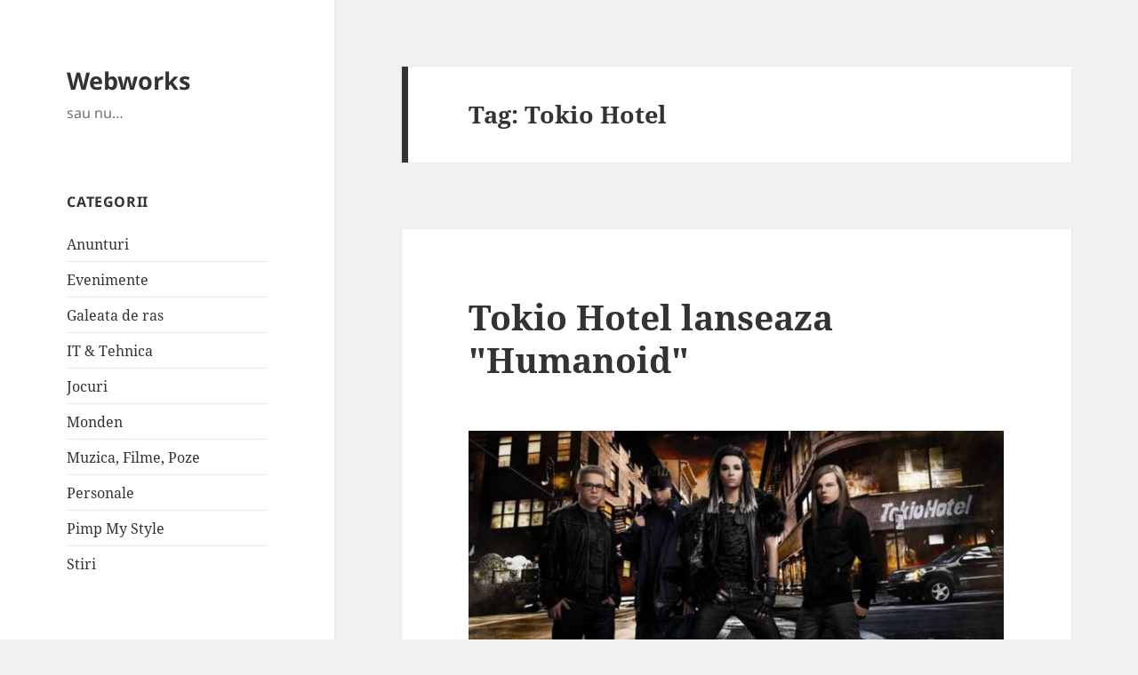

--- FILE ---
content_type: text/html; charset=UTF-8
request_url: https://www.webworks.ro/tag/tokio-hotel/
body_size: 9431
content:
<!DOCTYPE html>
<html lang="en-US" class="no-js">
<head>
	<meta charset="UTF-8">
	<meta name="viewport" content="width=device-width">
	<link rel="profile" href="https://gmpg.org/xfn/11">
	<link rel="pingback" href="https://www.webworks.ro/xmlrpc.php">
	<script>(function(html){html.className = html.className.replace(/\bno-js\b/,'js')})(document.documentElement);</script>
<meta name='robots' content='index, follow, max-image-preview:large, max-snippet:-1, max-video-preview:-1' />

	<!-- This site is optimized with the Yoast SEO plugin v24.5 - https://yoast.com/wordpress/plugins/seo/ -->
	<title>Tokio Hotel Archives - Webworks</title>
	<link rel="canonical" href="https://www.webworks.ro/tag/tokio-hotel/" />
	<meta property="og:locale" content="en_US" />
	<meta property="og:type" content="article" />
	<meta property="og:title" content="Tokio Hotel Archives - Webworks" />
	<meta property="og:url" content="https://www.webworks.ro/tag/tokio-hotel/" />
	<meta property="og:site_name" content="Webworks" />
	<meta name="twitter:card" content="summary_large_image" />
	<script type="application/ld+json" class="yoast-schema-graph">{"@context":"https://schema.org","@graph":[{"@type":"CollectionPage","@id":"https://www.webworks.ro/tag/tokio-hotel/","url":"https://www.webworks.ro/tag/tokio-hotel/","name":"Tokio Hotel Archives - Webworks","isPartOf":{"@id":"https://www.webworks.ro/#website"},"breadcrumb":{"@id":"https://www.webworks.ro/tag/tokio-hotel/#breadcrumb"},"inLanguage":"en-US"},{"@type":"BreadcrumbList","@id":"https://www.webworks.ro/tag/tokio-hotel/#breadcrumb","itemListElement":[{"@type":"ListItem","position":1,"name":"Home","item":"https://www.webworks.ro/"},{"@type":"ListItem","position":2,"name":"Tokio Hotel"}]},{"@type":"WebSite","@id":"https://www.webworks.ro/#website","url":"https://www.webworks.ro/","name":"Webworks","description":"sau nu...","potentialAction":[{"@type":"SearchAction","target":{"@type":"EntryPoint","urlTemplate":"https://www.webworks.ro/?s={search_term_string}"},"query-input":{"@type":"PropertyValueSpecification","valueRequired":true,"valueName":"search_term_string"}}],"inLanguage":"en-US"}]}</script>
	<!-- / Yoast SEO plugin. -->


<link rel='dns-prefetch' href='//www.webworks.ro' />
<link rel="alternate" type="application/rss+xml" title="Webworks &raquo; Feed" href="https://www.webworks.ro/feed/" />
<link rel="alternate" type="application/rss+xml" title="Webworks &raquo; Comments Feed" href="https://www.webworks.ro/comments/feed/" />
<link rel="alternate" type="application/rss+xml" title="Webworks &raquo; Tokio Hotel Tag Feed" href="https://www.webworks.ro/tag/tokio-hotel/feed/" />
<script>
window._wpemojiSettings = {"baseUrl":"https:\/\/s.w.org\/images\/core\/emoji\/15.0.3\/72x72\/","ext":".png","svgUrl":"https:\/\/s.w.org\/images\/core\/emoji\/15.0.3\/svg\/","svgExt":".svg","source":{"concatemoji":"https:\/\/www.webworks.ro\/wp-includes\/js\/wp-emoji-release.min.js?ver=6.5.5"}};
/*! This file is auto-generated */
!function(i,n){var o,s,e;function c(e){try{var t={supportTests:e,timestamp:(new Date).valueOf()};sessionStorage.setItem(o,JSON.stringify(t))}catch(e){}}function p(e,t,n){e.clearRect(0,0,e.canvas.width,e.canvas.height),e.fillText(t,0,0);var t=new Uint32Array(e.getImageData(0,0,e.canvas.width,e.canvas.height).data),r=(e.clearRect(0,0,e.canvas.width,e.canvas.height),e.fillText(n,0,0),new Uint32Array(e.getImageData(0,0,e.canvas.width,e.canvas.height).data));return t.every(function(e,t){return e===r[t]})}function u(e,t,n){switch(t){case"flag":return n(e,"\ud83c\udff3\ufe0f\u200d\u26a7\ufe0f","\ud83c\udff3\ufe0f\u200b\u26a7\ufe0f")?!1:!n(e,"\ud83c\uddfa\ud83c\uddf3","\ud83c\uddfa\u200b\ud83c\uddf3")&&!n(e,"\ud83c\udff4\udb40\udc67\udb40\udc62\udb40\udc65\udb40\udc6e\udb40\udc67\udb40\udc7f","\ud83c\udff4\u200b\udb40\udc67\u200b\udb40\udc62\u200b\udb40\udc65\u200b\udb40\udc6e\u200b\udb40\udc67\u200b\udb40\udc7f");case"emoji":return!n(e,"\ud83d\udc26\u200d\u2b1b","\ud83d\udc26\u200b\u2b1b")}return!1}function f(e,t,n){var r="undefined"!=typeof WorkerGlobalScope&&self instanceof WorkerGlobalScope?new OffscreenCanvas(300,150):i.createElement("canvas"),a=r.getContext("2d",{willReadFrequently:!0}),o=(a.textBaseline="top",a.font="600 32px Arial",{});return e.forEach(function(e){o[e]=t(a,e,n)}),o}function t(e){var t=i.createElement("script");t.src=e,t.defer=!0,i.head.appendChild(t)}"undefined"!=typeof Promise&&(o="wpEmojiSettingsSupports",s=["flag","emoji"],n.supports={everything:!0,everythingExceptFlag:!0},e=new Promise(function(e){i.addEventListener("DOMContentLoaded",e,{once:!0})}),new Promise(function(t){var n=function(){try{var e=JSON.parse(sessionStorage.getItem(o));if("object"==typeof e&&"number"==typeof e.timestamp&&(new Date).valueOf()<e.timestamp+604800&&"object"==typeof e.supportTests)return e.supportTests}catch(e){}return null}();if(!n){if("undefined"!=typeof Worker&&"undefined"!=typeof OffscreenCanvas&&"undefined"!=typeof URL&&URL.createObjectURL&&"undefined"!=typeof Blob)try{var e="postMessage("+f.toString()+"("+[JSON.stringify(s),u.toString(),p.toString()].join(",")+"));",r=new Blob([e],{type:"text/javascript"}),a=new Worker(URL.createObjectURL(r),{name:"wpTestEmojiSupports"});return void(a.onmessage=function(e){c(n=e.data),a.terminate(),t(n)})}catch(e){}c(n=f(s,u,p))}t(n)}).then(function(e){for(var t in e)n.supports[t]=e[t],n.supports.everything=n.supports.everything&&n.supports[t],"flag"!==t&&(n.supports.everythingExceptFlag=n.supports.everythingExceptFlag&&n.supports[t]);n.supports.everythingExceptFlag=n.supports.everythingExceptFlag&&!n.supports.flag,n.DOMReady=!1,n.readyCallback=function(){n.DOMReady=!0}}).then(function(){return e}).then(function(){var e;n.supports.everything||(n.readyCallback(),(e=n.source||{}).concatemoji?t(e.concatemoji):e.wpemoji&&e.twemoji&&(t(e.twemoji),t(e.wpemoji)))}))}((window,document),window._wpemojiSettings);
</script>
<style id='wp-emoji-styles-inline-css'>

	img.wp-smiley, img.emoji {
		display: inline !important;
		border: none !important;
		box-shadow: none !important;
		height: 1em !important;
		width: 1em !important;
		margin: 0 0.07em !important;
		vertical-align: -0.1em !important;
		background: none !important;
		padding: 0 !important;
	}
</style>
<link rel="stylesheet" href="https://www.webworks.ro/?w3tc_minify=a5ff7.css" media="all" />

<style id='wp-block-library-theme-inline-css'>
.wp-block-audio figcaption{color:#555;font-size:13px;text-align:center}.is-dark-theme .wp-block-audio figcaption{color:#ffffffa6}.wp-block-audio{margin:0 0 1em}.wp-block-code{border:1px solid #ccc;border-radius:4px;font-family:Menlo,Consolas,monaco,monospace;padding:.8em 1em}.wp-block-embed figcaption{color:#555;font-size:13px;text-align:center}.is-dark-theme .wp-block-embed figcaption{color:#ffffffa6}.wp-block-embed{margin:0 0 1em}.blocks-gallery-caption{color:#555;font-size:13px;text-align:center}.is-dark-theme .blocks-gallery-caption{color:#ffffffa6}.wp-block-image figcaption{color:#555;font-size:13px;text-align:center}.is-dark-theme .wp-block-image figcaption{color:#ffffffa6}.wp-block-image{margin:0 0 1em}.wp-block-pullquote{border-bottom:4px solid;border-top:4px solid;color:currentColor;margin-bottom:1.75em}.wp-block-pullquote cite,.wp-block-pullquote footer,.wp-block-pullquote__citation{color:currentColor;font-size:.8125em;font-style:normal;text-transform:uppercase}.wp-block-quote{border-left:.25em solid;margin:0 0 1.75em;padding-left:1em}.wp-block-quote cite,.wp-block-quote footer{color:currentColor;font-size:.8125em;font-style:normal;position:relative}.wp-block-quote.has-text-align-right{border-left:none;border-right:.25em solid;padding-left:0;padding-right:1em}.wp-block-quote.has-text-align-center{border:none;padding-left:0}.wp-block-quote.is-large,.wp-block-quote.is-style-large,.wp-block-quote.is-style-plain{border:none}.wp-block-search .wp-block-search__label{font-weight:700}.wp-block-search__button{border:1px solid #ccc;padding:.375em .625em}:where(.wp-block-group.has-background){padding:1.25em 2.375em}.wp-block-separator.has-css-opacity{opacity:.4}.wp-block-separator{border:none;border-bottom:2px solid;margin-left:auto;margin-right:auto}.wp-block-separator.has-alpha-channel-opacity{opacity:1}.wp-block-separator:not(.is-style-wide):not(.is-style-dots){width:100px}.wp-block-separator.has-background:not(.is-style-dots){border-bottom:none;height:1px}.wp-block-separator.has-background:not(.is-style-wide):not(.is-style-dots){height:2px}.wp-block-table{margin:0 0 1em}.wp-block-table td,.wp-block-table th{word-break:normal}.wp-block-table figcaption{color:#555;font-size:13px;text-align:center}.is-dark-theme .wp-block-table figcaption{color:#ffffffa6}.wp-block-video figcaption{color:#555;font-size:13px;text-align:center}.is-dark-theme .wp-block-video figcaption{color:#ffffffa6}.wp-block-video{margin:0 0 1em}.wp-block-template-part.has-background{margin-bottom:0;margin-top:0;padding:1.25em 2.375em}
</style>
<style id='classic-theme-styles-inline-css'>
/*! This file is auto-generated */
.wp-block-button__link{color:#fff;background-color:#32373c;border-radius:9999px;box-shadow:none;text-decoration:none;padding:calc(.667em + 2px) calc(1.333em + 2px);font-size:1.125em}.wp-block-file__button{background:#32373c;color:#fff;text-decoration:none}
</style>
<style id='global-styles-inline-css'>
body{--wp--preset--color--black: #000000;--wp--preset--color--cyan-bluish-gray: #abb8c3;--wp--preset--color--white: #fff;--wp--preset--color--pale-pink: #f78da7;--wp--preset--color--vivid-red: #cf2e2e;--wp--preset--color--luminous-vivid-orange: #ff6900;--wp--preset--color--luminous-vivid-amber: #fcb900;--wp--preset--color--light-green-cyan: #7bdcb5;--wp--preset--color--vivid-green-cyan: #00d084;--wp--preset--color--pale-cyan-blue: #8ed1fc;--wp--preset--color--vivid-cyan-blue: #0693e3;--wp--preset--color--vivid-purple: #9b51e0;--wp--preset--color--dark-gray: #111;--wp--preset--color--light-gray: #f1f1f1;--wp--preset--color--yellow: #f4ca16;--wp--preset--color--dark-brown: #352712;--wp--preset--color--medium-pink: #e53b51;--wp--preset--color--light-pink: #ffe5d1;--wp--preset--color--dark-purple: #2e2256;--wp--preset--color--purple: #674970;--wp--preset--color--blue-gray: #22313f;--wp--preset--color--bright-blue: #55c3dc;--wp--preset--color--light-blue: #e9f2f9;--wp--preset--gradient--vivid-cyan-blue-to-vivid-purple: linear-gradient(135deg,rgba(6,147,227,1) 0%,rgb(155,81,224) 100%);--wp--preset--gradient--light-green-cyan-to-vivid-green-cyan: linear-gradient(135deg,rgb(122,220,180) 0%,rgb(0,208,130) 100%);--wp--preset--gradient--luminous-vivid-amber-to-luminous-vivid-orange: linear-gradient(135deg,rgba(252,185,0,1) 0%,rgba(255,105,0,1) 100%);--wp--preset--gradient--luminous-vivid-orange-to-vivid-red: linear-gradient(135deg,rgba(255,105,0,1) 0%,rgb(207,46,46) 100%);--wp--preset--gradient--very-light-gray-to-cyan-bluish-gray: linear-gradient(135deg,rgb(238,238,238) 0%,rgb(169,184,195) 100%);--wp--preset--gradient--cool-to-warm-spectrum: linear-gradient(135deg,rgb(74,234,220) 0%,rgb(151,120,209) 20%,rgb(207,42,186) 40%,rgb(238,44,130) 60%,rgb(251,105,98) 80%,rgb(254,248,76) 100%);--wp--preset--gradient--blush-light-purple: linear-gradient(135deg,rgb(255,206,236) 0%,rgb(152,150,240) 100%);--wp--preset--gradient--blush-bordeaux: linear-gradient(135deg,rgb(254,205,165) 0%,rgb(254,45,45) 50%,rgb(107,0,62) 100%);--wp--preset--gradient--luminous-dusk: linear-gradient(135deg,rgb(255,203,112) 0%,rgb(199,81,192) 50%,rgb(65,88,208) 100%);--wp--preset--gradient--pale-ocean: linear-gradient(135deg,rgb(255,245,203) 0%,rgb(182,227,212) 50%,rgb(51,167,181) 100%);--wp--preset--gradient--electric-grass: linear-gradient(135deg,rgb(202,248,128) 0%,rgb(113,206,126) 100%);--wp--preset--gradient--midnight: linear-gradient(135deg,rgb(2,3,129) 0%,rgb(40,116,252) 100%);--wp--preset--gradient--dark-gray-gradient-gradient: linear-gradient(90deg, rgba(17,17,17,1) 0%, rgba(42,42,42,1) 100%);--wp--preset--gradient--light-gray-gradient: linear-gradient(90deg, rgba(241,241,241,1) 0%, rgba(215,215,215,1) 100%);--wp--preset--gradient--white-gradient: linear-gradient(90deg, rgba(255,255,255,1) 0%, rgba(230,230,230,1) 100%);--wp--preset--gradient--yellow-gradient: linear-gradient(90deg, rgba(244,202,22,1) 0%, rgba(205,168,10,1) 100%);--wp--preset--gradient--dark-brown-gradient: linear-gradient(90deg, rgba(53,39,18,1) 0%, rgba(91,67,31,1) 100%);--wp--preset--gradient--medium-pink-gradient: linear-gradient(90deg, rgba(229,59,81,1) 0%, rgba(209,28,51,1) 100%);--wp--preset--gradient--light-pink-gradient: linear-gradient(90deg, rgba(255,229,209,1) 0%, rgba(255,200,158,1) 100%);--wp--preset--gradient--dark-purple-gradient: linear-gradient(90deg, rgba(46,34,86,1) 0%, rgba(66,48,123,1) 100%);--wp--preset--gradient--purple-gradient: linear-gradient(90deg, rgba(103,73,112,1) 0%, rgba(131,93,143,1) 100%);--wp--preset--gradient--blue-gray-gradient: linear-gradient(90deg, rgba(34,49,63,1) 0%, rgba(52,75,96,1) 100%);--wp--preset--gradient--bright-blue-gradient: linear-gradient(90deg, rgba(85,195,220,1) 0%, rgba(43,180,211,1) 100%);--wp--preset--gradient--light-blue-gradient: linear-gradient(90deg, rgba(233,242,249,1) 0%, rgba(193,218,238,1) 100%);--wp--preset--font-size--small: 13px;--wp--preset--font-size--medium: 20px;--wp--preset--font-size--large: 36px;--wp--preset--font-size--x-large: 42px;--wp--preset--spacing--20: 0.44rem;--wp--preset--spacing--30: 0.67rem;--wp--preset--spacing--40: 1rem;--wp--preset--spacing--50: 1.5rem;--wp--preset--spacing--60: 2.25rem;--wp--preset--spacing--70: 3.38rem;--wp--preset--spacing--80: 5.06rem;--wp--preset--shadow--natural: 6px 6px 9px rgba(0, 0, 0, 0.2);--wp--preset--shadow--deep: 12px 12px 50px rgba(0, 0, 0, 0.4);--wp--preset--shadow--sharp: 6px 6px 0px rgba(0, 0, 0, 0.2);--wp--preset--shadow--outlined: 6px 6px 0px -3px rgba(255, 255, 255, 1), 6px 6px rgba(0, 0, 0, 1);--wp--preset--shadow--crisp: 6px 6px 0px rgba(0, 0, 0, 1);}:where(.is-layout-flex){gap: 0.5em;}:where(.is-layout-grid){gap: 0.5em;}body .is-layout-flex{display: flex;}body .is-layout-flex{flex-wrap: wrap;align-items: center;}body .is-layout-flex > *{margin: 0;}body .is-layout-grid{display: grid;}body .is-layout-grid > *{margin: 0;}:where(.wp-block-columns.is-layout-flex){gap: 2em;}:where(.wp-block-columns.is-layout-grid){gap: 2em;}:where(.wp-block-post-template.is-layout-flex){gap: 1.25em;}:where(.wp-block-post-template.is-layout-grid){gap: 1.25em;}.has-black-color{color: var(--wp--preset--color--black) !important;}.has-cyan-bluish-gray-color{color: var(--wp--preset--color--cyan-bluish-gray) !important;}.has-white-color{color: var(--wp--preset--color--white) !important;}.has-pale-pink-color{color: var(--wp--preset--color--pale-pink) !important;}.has-vivid-red-color{color: var(--wp--preset--color--vivid-red) !important;}.has-luminous-vivid-orange-color{color: var(--wp--preset--color--luminous-vivid-orange) !important;}.has-luminous-vivid-amber-color{color: var(--wp--preset--color--luminous-vivid-amber) !important;}.has-light-green-cyan-color{color: var(--wp--preset--color--light-green-cyan) !important;}.has-vivid-green-cyan-color{color: var(--wp--preset--color--vivid-green-cyan) !important;}.has-pale-cyan-blue-color{color: var(--wp--preset--color--pale-cyan-blue) !important;}.has-vivid-cyan-blue-color{color: var(--wp--preset--color--vivid-cyan-blue) !important;}.has-vivid-purple-color{color: var(--wp--preset--color--vivid-purple) !important;}.has-black-background-color{background-color: var(--wp--preset--color--black) !important;}.has-cyan-bluish-gray-background-color{background-color: var(--wp--preset--color--cyan-bluish-gray) !important;}.has-white-background-color{background-color: var(--wp--preset--color--white) !important;}.has-pale-pink-background-color{background-color: var(--wp--preset--color--pale-pink) !important;}.has-vivid-red-background-color{background-color: var(--wp--preset--color--vivid-red) !important;}.has-luminous-vivid-orange-background-color{background-color: var(--wp--preset--color--luminous-vivid-orange) !important;}.has-luminous-vivid-amber-background-color{background-color: var(--wp--preset--color--luminous-vivid-amber) !important;}.has-light-green-cyan-background-color{background-color: var(--wp--preset--color--light-green-cyan) !important;}.has-vivid-green-cyan-background-color{background-color: var(--wp--preset--color--vivid-green-cyan) !important;}.has-pale-cyan-blue-background-color{background-color: var(--wp--preset--color--pale-cyan-blue) !important;}.has-vivid-cyan-blue-background-color{background-color: var(--wp--preset--color--vivid-cyan-blue) !important;}.has-vivid-purple-background-color{background-color: var(--wp--preset--color--vivid-purple) !important;}.has-black-border-color{border-color: var(--wp--preset--color--black) !important;}.has-cyan-bluish-gray-border-color{border-color: var(--wp--preset--color--cyan-bluish-gray) !important;}.has-white-border-color{border-color: var(--wp--preset--color--white) !important;}.has-pale-pink-border-color{border-color: var(--wp--preset--color--pale-pink) !important;}.has-vivid-red-border-color{border-color: var(--wp--preset--color--vivid-red) !important;}.has-luminous-vivid-orange-border-color{border-color: var(--wp--preset--color--luminous-vivid-orange) !important;}.has-luminous-vivid-amber-border-color{border-color: var(--wp--preset--color--luminous-vivid-amber) !important;}.has-light-green-cyan-border-color{border-color: var(--wp--preset--color--light-green-cyan) !important;}.has-vivid-green-cyan-border-color{border-color: var(--wp--preset--color--vivid-green-cyan) !important;}.has-pale-cyan-blue-border-color{border-color: var(--wp--preset--color--pale-cyan-blue) !important;}.has-vivid-cyan-blue-border-color{border-color: var(--wp--preset--color--vivid-cyan-blue) !important;}.has-vivid-purple-border-color{border-color: var(--wp--preset--color--vivid-purple) !important;}.has-vivid-cyan-blue-to-vivid-purple-gradient-background{background: var(--wp--preset--gradient--vivid-cyan-blue-to-vivid-purple) !important;}.has-light-green-cyan-to-vivid-green-cyan-gradient-background{background: var(--wp--preset--gradient--light-green-cyan-to-vivid-green-cyan) !important;}.has-luminous-vivid-amber-to-luminous-vivid-orange-gradient-background{background: var(--wp--preset--gradient--luminous-vivid-amber-to-luminous-vivid-orange) !important;}.has-luminous-vivid-orange-to-vivid-red-gradient-background{background: var(--wp--preset--gradient--luminous-vivid-orange-to-vivid-red) !important;}.has-very-light-gray-to-cyan-bluish-gray-gradient-background{background: var(--wp--preset--gradient--very-light-gray-to-cyan-bluish-gray) !important;}.has-cool-to-warm-spectrum-gradient-background{background: var(--wp--preset--gradient--cool-to-warm-spectrum) !important;}.has-blush-light-purple-gradient-background{background: var(--wp--preset--gradient--blush-light-purple) !important;}.has-blush-bordeaux-gradient-background{background: var(--wp--preset--gradient--blush-bordeaux) !important;}.has-luminous-dusk-gradient-background{background: var(--wp--preset--gradient--luminous-dusk) !important;}.has-pale-ocean-gradient-background{background: var(--wp--preset--gradient--pale-ocean) !important;}.has-electric-grass-gradient-background{background: var(--wp--preset--gradient--electric-grass) !important;}.has-midnight-gradient-background{background: var(--wp--preset--gradient--midnight) !important;}.has-small-font-size{font-size: var(--wp--preset--font-size--small) !important;}.has-medium-font-size{font-size: var(--wp--preset--font-size--medium) !important;}.has-large-font-size{font-size: var(--wp--preset--font-size--large) !important;}.has-x-large-font-size{font-size: var(--wp--preset--font-size--x-large) !important;}
.wp-block-navigation a:where(:not(.wp-element-button)){color: inherit;}
:where(.wp-block-post-template.is-layout-flex){gap: 1.25em;}:where(.wp-block-post-template.is-layout-grid){gap: 1.25em;}
:where(.wp-block-columns.is-layout-flex){gap: 2em;}:where(.wp-block-columns.is-layout-grid){gap: 2em;}
.wp-block-pullquote{font-size: 1.5em;line-height: 1.6;}
</style>
<link rel="stylesheet" href="https://www.webworks.ro/?w3tc_minify=3a1ed.css" media="all" />

<style id='wp-polls-inline-css'>
.wp-polls .pollbar {
	margin: 1px;
	font-size: 6px;
	line-height: 8px;
	height: 8px;
	background-image: url('https://www.webworks.ro/wp-content/plugins/wp-polls/images/default/pollbg.gif');
	border: 1px solid #c8c8c8;
}

</style>
<link rel="stylesheet" href="https://www.webworks.ro/?w3tc_minify=49795.css" media="all" />




<style id='akismet-widget-style-inline-css'>

			.a-stats {
				--akismet-color-mid-green: #357b49;
				--akismet-color-white: #fff;
				--akismet-color-light-grey: #f6f7f7;

				max-width: 350px;
				width: auto;
			}

			.a-stats * {
				all: unset;
				box-sizing: border-box;
			}

			.a-stats strong {
				font-weight: 600;
			}

			.a-stats a.a-stats__link,
			.a-stats a.a-stats__link:visited,
			.a-stats a.a-stats__link:active {
				background: var(--akismet-color-mid-green);
				border: none;
				box-shadow: none;
				border-radius: 8px;
				color: var(--akismet-color-white);
				cursor: pointer;
				display: block;
				font-family: -apple-system, BlinkMacSystemFont, 'Segoe UI', 'Roboto', 'Oxygen-Sans', 'Ubuntu', 'Cantarell', 'Helvetica Neue', sans-serif;
				font-weight: 500;
				padding: 12px;
				text-align: center;
				text-decoration: none;
				transition: all 0.2s ease;
			}

			/* Extra specificity to deal with TwentyTwentyOne focus style */
			.widget .a-stats a.a-stats__link:focus {
				background: var(--akismet-color-mid-green);
				color: var(--akismet-color-white);
				text-decoration: none;
			}

			.a-stats a.a-stats__link:hover {
				filter: brightness(110%);
				box-shadow: 0 4px 12px rgba(0, 0, 0, 0.06), 0 0 2px rgba(0, 0, 0, 0.16);
			}

			.a-stats .count {
				color: var(--akismet-color-white);
				display: block;
				font-size: 1.5em;
				line-height: 1.4;
				padding: 0 13px;
				white-space: nowrap;
			}
		
</style>
<script  src="https://www.webworks.ro/?w3tc_minify=818c0.js"></script>


<script id="twentyfifteen-script-js-extra">
var screenReaderText = {"expand":"<span class=\"screen-reader-text\">expand child menu<\/span>","collapse":"<span class=\"screen-reader-text\">collapse child menu<\/span>"};
</script>
<script  defer src="https://www.webworks.ro/?w3tc_minify=d29a3.js"></script>

<link rel="https://api.w.org/" href="https://www.webworks.ro/wp-json/" /><link rel="alternate" type="application/json" href="https://www.webworks.ro/wp-json/wp/v2/tags/517" /><link rel="EditURI" type="application/rsd+xml" title="RSD" href="https://www.webworks.ro/xmlrpc.php?rsd" />
<script>
		(function(i,s,o,g,r,a,m){i['GoogleAnalyticsObject']=r;i[r]=i[r]||function(){
		(i[r].q=i[r].q||[]).push(arguments)},i[r].l=1*new Date();a=s.createElement(o),
		m=s.getElementsByTagName(o)[0];a.async=1;a.src=g;m.parentNode.insertBefore(a,m)
		})(window,document,'script','https://www.google-analytics.com/analytics.js','ga');
		ga('create', 'UA-1205565-3', 'auto');
		ga('send', 'pageview');
	</script></head>

<body class="archive tag tag-tokio-hotel tag-517 wp-embed-responsive">
<div id="page" class="hfeed site">
	<a class="skip-link screen-reader-text" href="#content">
		Skip to content	</a>

	<div id="sidebar" class="sidebar">
		<header id="masthead" class="site-header">
			<div class="site-branding">
										<p class="site-title"><a href="https://www.webworks.ro/" rel="home">Webworks</a></p>
												<p class="site-description">sau nu&#8230;</p>
										<button class="secondary-toggle">Menu and widgets</button>
			</div><!-- .site-branding -->
		</header><!-- .site-header -->

			<div id="secondary" class="secondary">

		
		
					<div id="widget-area" class="widget-area" role="complementary">
				<aside id="categories-2" class="widget widget_categories"><h2 class="widget-title">Categorii</h2><nav aria-label="Categorii">
			<ul>
					<li class="cat-item cat-item-3"><a href="https://www.webworks.ro/category/anunturi/">Anunturi</a>
</li>
	<li class="cat-item cat-item-4"><a href="https://www.webworks.ro/category/evenimente/">Evenimente</a>
</li>
	<li class="cat-item cat-item-260"><a href="https://www.webworks.ro/category/funny/">Galeata de ras</a>
</li>
	<li class="cat-item cat-item-258"><a href="https://www.webworks.ro/category/it/">IT &amp; Tehnica</a>
</li>
	<li class="cat-item cat-item-7"><a href="https://www.webworks.ro/category/jocuri/">Jocuri</a>
</li>
	<li class="cat-item cat-item-8"><a href="https://www.webworks.ro/category/monden/">Monden</a>
</li>
	<li class="cat-item cat-item-261"><a href="https://www.webworks.ro/category/filme-muzica-poze/">Muzica, Filme, Poze</a>
</li>
	<li class="cat-item cat-item-1"><a href="https://www.webworks.ro/category/dale-mele/">Personale</a>
</li>
	<li class="cat-item cat-item-646"><a href="https://www.webworks.ro/category/pimp-my-style-cu-deea/">Pimp My Style</a>
</li>
	<li class="cat-item cat-item-11"><a href="https://www.webworks.ro/category/stiri/">Stiri</a>
</li>
			</ul>

			</nav></aside><aside id="search-2" class="widget widget_search"><h2 class="widget-title">Cauţi ceva?</h2><form role="search" method="get" class="search-form" action="https://www.webworks.ro/">
				<label>
					<span class="screen-reader-text">Search for:</span>
					<input type="search" class="search-field" placeholder="Search &hellip;" value="" name="s" />
				</label>
				<input type="submit" class="search-submit screen-reader-text" value="Search" />
			</form></aside><aside id="linkcat-2" class="widget widget_links"><h2 class="widget-title">Blogroll</h2>
	<ul class='xoxo blogroll'>
<li><a href="http://www.zalog.ro/" rel="noopener" title="Web Developer" target="_blank">Catalin Zalog</a></li>
<li><a href="http://www.maximamspus.ro/" rel="noopener" title="jocuri, video funny. bancuri" target="_blank">Maxim am spus</a></li>
<li><a href="http://www.pizza-tm.ro/" rel="noopener" title="Comanda Pizza Timisoara" target="_blank">Pizza Timisoara</a></li>

	</ul>
</aside>
			</div><!-- .widget-area -->
		
	</div><!-- .secondary -->

	</div><!-- .sidebar -->

	<div id="content" class="site-content">

	<section id="primary" class="content-area">
		<main id="main" class="site-main">

		
			<header class="page-header">
				<h1 class="page-title">Tag: <span>Tokio Hotel</span></h1>			</header><!-- .page-header -->

			
<article id="post-4301" class="post-4301 post type-post status-publish format-standard hentry category-stiri tag-tokio-hotel">
	
	<header class="entry-header">
		<h2 class="entry-title"><a href="https://www.webworks.ro/stiri/tokio-hotel-lanseaza-humanoid/" rel="bookmark">Tokio Hotel lanseaza &quot;Humanoid&quot;</a></h2>	</header><!-- .entry-header -->

	<div class="entry-content">
		<p><a href="https://www.webworks.ro/wp-content/uploads/2009/09/TH11.jpg"><img fetchpriority="high" decoding="async" src="https://www.webworks.ro/wp-content/uploads/2009/09/TH1-640x391.jpg" alt="TH" title="TH" width="640" height="391" class="aligncenter size-medium wp-image-4303" /></a></p>
<p>O data cu luna octombrie, trupa de rockeri originari din Germania, Tokio Hotel, planuieste sa isi rasplateasca fanii pentru asteptare. &#8220;<strong>Humanoid</strong>&#8220;, cel de-al treilea mult asteptat album Tokio Hotel va fi lansat in<strong> octombrie</strong>. Cei patru muzicieni au petrecut cateva luni in studio, pentru a crea un album pentru intreaga lume, album ce abunda in piese atemporale, inspirate de lumea science fiction. Primul single, <strong>&#8220;Automatic&#8221;</strong>, este piesa definitorie pentru o noua etapa in povestea de succes a celor de la Tokio Hotel.</p>
<h2> Tokio Hotel &#8211; &#8220;Automatic&#8221;</h2>
<p>[youtube]http://www.youtube.com/watch?v=3Mi1xxT3Fqc&#038;feature=fvst[/youtube]</p>
	</div><!-- .entry-content -->

	
	<footer class="entry-footer">
		<span class="posted-on"><span class="screen-reader-text">Posted on </span><a href="https://www.webworks.ro/stiri/tokio-hotel-lanseaza-humanoid/" rel="bookmark"><time class="entry-date published updated" datetime="2009-09-17T18:37:52+03:00">17 September, 2009</time></a></span><span class="byline"><span class="author vcard"><span class="screen-reader-text">Author </span><a class="url fn n" href="https://www.webworks.ro/author/deea/">deea</a></span></span><span class="cat-links"><span class="screen-reader-text">Categories </span><a href="https://www.webworks.ro/category/stiri/" rel="category tag">Stiri</a></span><span class="tags-links"><span class="screen-reader-text">Tags </span><a href="https://www.webworks.ro/tag/tokio-hotel/" rel="tag">Tokio Hotel</a></span><span class="comments-link"><a href="https://www.webworks.ro/stiri/tokio-hotel-lanseaza-humanoid/#comments">1 Comment<span class="screen-reader-text"> on Tokio Hotel lanseaza &quot;Humanoid&quot;</span></a></span>			</footer><!-- .entry-footer -->

</article><!-- #post-4301 -->

<article id="post-3926" class="post-3926 post type-post status-publish format-standard hentry category-filme-muzica-poze tag-tokio-hotel">
	
	<header class="entry-header">
		<h2 class="entry-title"><a href="https://www.webworks.ro/filme-muzica-poze/tokio-hotel-automatic/" rel="bookmark">Tokio Hotel &#8211; &quot;Automatic&quot;</a></h2>	</header><!-- .entry-header -->

	<div class="entry-content">
		<p><a href="https://www.webworks.ro/wp-content/uploads/2009/09/Coverhumanoid1.jpg"><img decoding="async" src="https://www.webworks.ro/wp-content/uploads/2009/09/Coverhumanoid1.jpg" alt="Coverhumanoid" title="Coverhumanoid" width="400" height="316" class="alignleft size-full wp-image-3928" srcset="https://www.webworks.ro/wp-content/uploads/2009/09/Coverhumanoid1.jpg 400w, https://www.webworks.ro/wp-content/uploads/2009/09/Coverhumanoid1-300x237.jpg 300w" sizes="(max-width: 400px) 100vw, 400px" /></a></p>
<p>Fanii Tokio Hotel se pot bucura din nou, pentru ca azi noapte a fost lansat cel mai nou videoclip al trupei pentru &#8220;Automatic&#8221;. Piesa face parte de pe viitorul album al baietilor, intitulat &#8220;Humanoid&#8221; ce va fi lansat in curand. Filmarile pentru acest nou clip au avut loc in Africa de Sud.</p>
<p>[youtube]http://www.youtube.com/watch?v=13HWpk4MrbU[/youtube]</p>
	</div><!-- .entry-content -->

	
	<footer class="entry-footer">
		<span class="posted-on"><span class="screen-reader-text">Posted on </span><a href="https://www.webworks.ro/filme-muzica-poze/tokio-hotel-automatic/" rel="bookmark"><time class="entry-date published updated" datetime="2009-09-04T11:42:03+03:00">4 September, 2009</time></a></span><span class="byline"><span class="author vcard"><span class="screen-reader-text">Author </span><a class="url fn n" href="https://www.webworks.ro/author/deea/">deea</a></span></span><span class="cat-links"><span class="screen-reader-text">Categories </span><a href="https://www.webworks.ro/category/filme-muzica-poze/" rel="category tag">Muzica, Filme, Poze</a></span><span class="tags-links"><span class="screen-reader-text">Tags </span><a href="https://www.webworks.ro/tag/tokio-hotel/" rel="tag">Tokio Hotel</a></span><span class="comments-link"><a href="https://www.webworks.ro/filme-muzica-poze/tokio-hotel-automatic/#comments">6 Comments<span class="screen-reader-text"> on Tokio Hotel &#8211; &quot;Automatic&quot;</span></a></span>			</footer><!-- .entry-footer -->

</article><!-- #post-3926 -->

<article id="post-3731" class="post-3731 post type-post status-publish format-standard hentry category-filme-muzica-poze tag-tokio-hotel">
	
	<header class="entry-header">
		<h2 class="entry-title"><a href="https://www.webworks.ro/filme-muzica-poze/making-of-tokio-hotel-automatic/" rel="bookmark">Making of Tokio Hotel &#8211; &quot;Automatic&quot;</a></h2>	</header><!-- .entry-header -->

	<div class="entry-content">
		<p><img decoding="async" src="https://www.webworks.ro/wp-content/uploads/2009/08/19651.jpg" alt="Tokio Hotel" title="Tokio Hotel" width="435" height="328" class="aligncenter size-full wp-image-3732" srcset="https://www.webworks.ro/wp-content/uploads/2009/08/19651.jpg 435w, https://www.webworks.ro/wp-content/uploads/2009/08/19651-300x226.jpg 300w" sizes="(max-width: 435px) 100vw, 435px" /></p>
<p>Baietii din trupa Tokio Hotel, (sau trupa emo a momentului), isi vor lansa foarte curand noul lor videoclip pentru piesa &#8220;Automatic&#8221;. Single-ul va fi lansat pe 18 septembrie si va face parte de pe viitorul album al trupei, intitulat &#8220;Humanoid&#8221;. Pentru filmarile acestui videoclip, ce se vrea a fi unul foarte dinamic, Bill Kaulitz &#038;co s-au deplasat pana in Africa de Sud.</p>
<p><embed src="http://media.mtvnservices.com/mgid:uma:video:mtv.com:431181" width="512" height="319" type="application/x-shockwave-flash" flashVars="configParams=type%3Dnetwork%26vid%3D431181%26uri%3Dmgid%3Auma%3Avideo%3Amtv.com%3A431181%26startUri=mgid%3Auma%3Avideo%3Amtv.com%3A431181" allowFullScreen="true" allowScriptAccess="always" base="."></embed></p>
<h2> Tokio Hotel &#8211; &#8220;Automatic&#8221; </h2>
<p>[youtube]http://www.youtube.com/watch?v=M-bR4RB2obE[/youtube]</p>
	</div><!-- .entry-content -->

	
	<footer class="entry-footer">
		<span class="posted-on"><span class="screen-reader-text">Posted on </span><a href="https://www.webworks.ro/filme-muzica-poze/making-of-tokio-hotel-automatic/" rel="bookmark"><time class="entry-date published updated" datetime="2009-08-27T13:38:36+03:00">27 August, 2009</time></a></span><span class="byline"><span class="author vcard"><span class="screen-reader-text">Author </span><a class="url fn n" href="https://www.webworks.ro/author/deea/">deea</a></span></span><span class="cat-links"><span class="screen-reader-text">Categories </span><a href="https://www.webworks.ro/category/filme-muzica-poze/" rel="category tag">Muzica, Filme, Poze</a></span><span class="tags-links"><span class="screen-reader-text">Tags </span><a href="https://www.webworks.ro/tag/tokio-hotel/" rel="tag">Tokio Hotel</a></span><span class="comments-link"><a href="https://www.webworks.ro/filme-muzica-poze/making-of-tokio-hotel-automatic/#comments">3 Comments<span class="screen-reader-text"> on Making of Tokio Hotel &#8211; &quot;Automatic&quot;</span></a></span>			</footer><!-- .entry-footer -->

</article><!-- #post-3731 -->

		</main><!-- .site-main -->
	</section><!-- .content-area -->


	</div><!-- .site-content -->

	<footer id="colophon" class="site-footer">
		<div class="site-info">
									<a href="https://wordpress.org/" class="imprint">
				Proudly powered by WordPress			</a>
		</div><!-- .site-info -->
	</footer><!-- .site-footer -->

</div><!-- .site -->

<script id="wp-polls-js-extra">
var pollsL10n = {"ajax_url":"https:\/\/www.webworks.ro\/wp-admin\/admin-ajax.php","text_wait":"Your last request is still being processed. Please wait a while ...","text_valid":"Please choose a valid poll answer.","text_multiple":"Maximum number of choices allowed: ","show_loading":"1","show_fading":"1"};
</script>
<script  src="https://www.webworks.ro/?w3tc_minify=e0a8b.js"></script>


<script defer src="https://static.cloudflareinsights.com/beacon.min.js/vcd15cbe7772f49c399c6a5babf22c1241717689176015" integrity="sha512-ZpsOmlRQV6y907TI0dKBHq9Md29nnaEIPlkf84rnaERnq6zvWvPUqr2ft8M1aS28oN72PdrCzSjY4U6VaAw1EQ==" data-cf-beacon='{"version":"2024.11.0","token":"afe1fbd9c61c42cc9b8c3e560e857713","r":1,"server_timing":{"name":{"cfCacheStatus":true,"cfEdge":true,"cfExtPri":true,"cfL4":true,"cfOrigin":true,"cfSpeedBrain":true},"location_startswith":null}}' crossorigin="anonymous"></script>
</body>
</html>

<!--
Performance optimized by W3 Total Cache. Learn more: https://www.boldgrid.com/w3-total-cache/

Page Caching using Disk: Enhanced 
Minified using Disk

Served from: webworks.ro @ 2025-07-02 03:04:24 by W3 Total Cache
-->

--- FILE ---
content_type: text/css; charset=utf-8
request_url: https://www.webworks.ro/?w3tc_minify=49795.css
body_size: 31257
content:
@font-face{font-family:'Noto Sans';font-style:normal;font-display:fallback;font-weight:400;src:url('/wp-content/themes/twentyfifteen/assets/fonts/noto-sans/noto-sans-cyrillic-ext-400-normal.woff2?ver=27') format('woff2'),
url('/wp-content/themes/twentyfifteen/assets/fonts/noto-sans/noto-sans-all-400-normal.woff?ver=27') format('woff');unicode-range:U+0460-052F, U+1C80-1C88, U+20B4, U+2DE0-2DFF, U+A640-A69F, U+FE2E-FE2F}@font-face{font-family:'Noto Sans';font-style:normal;font-display:fallback;font-weight:400;src:url('/wp-content/themes/twentyfifteen/assets/fonts/noto-sans/noto-sans-cyrillic-400-normal.woff2?ver=27') format('woff2'),
url('/wp-content/themes/twentyfifteen/assets/fonts/noto-sans/noto-sans-all-400-normal.woff?ver=27') format('woff');unicode-range:U+0301, U+0400-045F, U+0490-0491, U+04B0-04B1, U+2116}@font-face{font-family:'Noto Sans';font-style:normal;font-display:fallback;font-weight:400;src:url('/wp-content/themes/twentyfifteen/assets/fonts/noto-sans/noto-sans-devanagari-400-normal.woff2?ver=27') format('woff2'),
url('/wp-content/themes/twentyfifteen/assets/fonts/noto-sans/noto-sans-all-400-normal.woff?ver=27') format('woff');unicode-range:U+0900-097F, U+1CD0-1CF6, U+1CF8-1CF9, U+200C-200D, U+20A8, U+20B9, U+25CC, U+A830-A839, U+A8E0-A8FB}@font-face{font-family:'Noto Sans';font-style:normal;font-display:fallback;font-weight:400;src:url('/wp-content/themes/twentyfifteen/assets/fonts/noto-sans/noto-sans-greek-ext-400-normal.woff2?ver=27') format('woff2'),
url('/wp-content/themes/twentyfifteen/assets/fonts/noto-sans/noto-sans-all-400-normal.woff?ver=27') format('woff');unicode-range:U+1F00-1FFF}@font-face{font-family:'Noto Sans';font-style:normal;font-display:fallback;font-weight:400;src:url('/wp-content/themes/twentyfifteen/assets/fonts/noto-sans/noto-sans-greek-400-normal.woff2?ver=27') format('woff2'),
url('/wp-content/themes/twentyfifteen/assets/fonts/noto-sans/noto-sans-all-400-normal.woff?ver=27') format('woff');unicode-range:U+0370-03FF}@font-face{font-family:'Noto Sans';font-style:normal;font-display:fallback;font-weight:400;src:url('/wp-content/themes/twentyfifteen/assets/fonts/noto-sans/noto-sans-vietnamese-400-normal.woff2?ver=27') format('woff2'),
url('/wp-content/themes/twentyfifteen/assets/fonts/noto-sans/noto-sans-all-400-normal.woff?ver=27') format('woff');unicode-range:U+0102-0103, U+0110-0111, U+0128-0129, U+0168-0169, U+01A0-01A1, U+01AF-01B0, U+1EA0-1EF9, U+20AB}@font-face{font-family:'Noto Sans';font-style:normal;font-display:fallback;font-weight:400;src:url('/wp-content/themes/twentyfifteen/assets/fonts/noto-sans/noto-sans-latin-ext-400-normal.woff2?ver=27') format('woff2'),
url('/wp-content/themes/twentyfifteen/assets/fonts/noto-sans/noto-sans-all-400-normal.woff?ver=27') format('woff');unicode-range:U+0100-024F, U+0259, U+1E00-1EFF, U+2020, U+20A0-20AB, U+20AD-20CF, U+2113, U+2C60-2C7F, U+A720-A7FF}@font-face{font-family:'Noto Sans';font-style:normal;font-display:fallback;font-weight:400;src:url('/wp-content/themes/twentyfifteen/assets/fonts/noto-sans/noto-sans-latin-400-normal.woff2?ver=27') format('woff2'),
url('/wp-content/themes/twentyfifteen/assets/fonts/noto-sans/noto-sans-all-400-normal.woff?ver=27') format('woff');unicode-range:U+0000-00FF, U+0131, U+0152-0153, U+02BB-02BC, U+02C6, U+02DA, U+02DC, U+2000-206F, U+2074, U+20AC, U+2122, U+2191, U+2193, U+2212, U+2215, U+FEFF, U+FFFD}@font-face{font-family:'Noto Sans';font-style:italic;font-display:fallback;font-weight:400;src:url('/wp-content/themes/twentyfifteen/assets/fonts/noto-sans/noto-sans-cyrillic-ext-400-italic.woff2?ver=27') format('woff2'),
url('/wp-content/themes/twentyfifteen/assets/fonts/noto-sans/noto-sans-all-400-italic.woff?ver=27') format('woff');unicode-range:U+0460-052F, U+1C80-1C88, U+20B4, U+2DE0-2DFF, U+A640-A69F, U+FE2E-FE2F}@font-face{font-family:'Noto Sans';font-style:italic;font-display:fallback;font-weight:400;src:url('/wp-content/themes/twentyfifteen/assets/fonts/noto-sans/noto-sans-cyrillic-400-italic.woff2?ver=27') format('woff2'),
url('/wp-content/themes/twentyfifteen/assets/fonts/noto-sans/noto-sans-all-400-italic.woff?ver=27') format('woff');unicode-range:U+0301, U+0400-045F, U+0490-0491, U+04B0-04B1, U+2116}@font-face{font-family:'Noto Sans';font-style:italic;font-display:fallback;font-weight:400;src:url('/wp-content/themes/twentyfifteen/assets/fonts/noto-sans/noto-sans-devanagari-400-italic.woff2?ver=27') format('woff2'),
url('/wp-content/themes/twentyfifteen/assets/fonts/noto-sans/noto-sans-all-400-italic.woff?ver=27') format('woff');unicode-range:U+0900-097F, U+1CD0-1CF6, U+1CF8-1CF9, U+200C-200D, U+20A8, U+20B9, U+25CC, U+A830-A839, U+A8E0-A8FB}@font-face{font-family:'Noto Sans';font-style:italic;font-display:fallback;font-weight:400;src:url('/wp-content/themes/twentyfifteen/assets/fonts/noto-sans/noto-sans-greek-ext-400-italic.woff2?ver=27') format('woff2'),
url('/wp-content/themes/twentyfifteen/assets/fonts/noto-sans/noto-sans-all-400-italic.woff?ver=27') format('woff');unicode-range:U+1F00-1FFF}@font-face{font-family:'Noto Sans';font-style:italic;font-display:fallback;font-weight:400;src:url('/wp-content/themes/twentyfifteen/assets/fonts/noto-sans/noto-sans-greek-400-italic.woff2?ver=27') format('woff2'),
url('/wp-content/themes/twentyfifteen/assets/fonts/noto-sans/noto-sans-all-400-italic.woff?ver=27') format('woff');unicode-range:U+0370-03FF}@font-face{font-family:'Noto Sans';font-style:italic;font-display:fallback;font-weight:400;src:url('/wp-content/themes/twentyfifteen/assets/fonts/noto-sans/noto-sans-vietnamese-400-italic.woff2?ver=27') format('woff2'),
url('/wp-content/themes/twentyfifteen/assets/fonts/noto-sans/noto-sans-all-400-italic.woff?ver=27') format('woff');unicode-range:U+0102-0103, U+0110-0111, U+0128-0129, U+0168-0169, U+01A0-01A1, U+01AF-01B0, U+1EA0-1EF9, U+20AB}@font-face{font-family:'Noto Sans';font-style:italic;font-display:fallback;font-weight:400;src:url('/wp-content/themes/twentyfifteen/assets/fonts/noto-sans/noto-sans-latin-ext-400-italic.woff2?ver=27') format('woff2'),
url('/wp-content/themes/twentyfifteen/assets/fonts/noto-sans/noto-sans-all-400-italic.woff?ver=27') format('woff');unicode-range:U+0100-024F, U+0259, U+1E00-1EFF, U+2020, U+20A0-20AB, U+20AD-20CF, U+2113, U+2C60-2C7F, U+A720-A7FF}@font-face{font-family:'Noto Sans';font-style:italic;font-display:fallback;font-weight:400;src:url('/wp-content/themes/twentyfifteen/assets/fonts/noto-sans/noto-sans-latin-400-italic.woff2?ver=27') format('woff2'),
url('/wp-content/themes/twentyfifteen/assets/fonts/noto-sans/noto-sans-all-400-italic.woff?ver=27') format('woff');unicode-range:U+0000-00FF, U+0131, U+0152-0153, U+02BB-02BC, U+02C6, U+02DA, U+02DC, U+2000-206F, U+2074, U+20AC, U+2122, U+2191, U+2193, U+2212, U+2215, U+FEFF, U+FFFD}@font-face{font-family:'Noto Sans';font-style:normal;font-display:fallback;font-weight:700;src:url('/wp-content/themes/twentyfifteen/assets/fonts/noto-sans/noto-sans-cyrillic-ext-700-normal.woff2?ver=27') format('woff2'),
url('/wp-content/themes/twentyfifteen/assets/fonts/noto-sans/noto-sans-all-700-normal.woff?ver=27') format('woff');unicode-range:U+0460-052F, U+1C80-1C88, U+20B4, U+2DE0-2DFF, U+A640-A69F, U+FE2E-FE2F}@font-face{font-family:'Noto Sans';font-style:normal;font-display:fallback;font-weight:700;src:url('/wp-content/themes/twentyfifteen/assets/fonts/noto-sans/noto-sans-cyrillic-700-normal.woff2?ver=27') format('woff2'),
url('/wp-content/themes/twentyfifteen/assets/fonts/noto-sans/noto-sans-all-700-normal.woff?ver=27') format('woff');unicode-range:U+0301, U+0400-045F, U+0490-0491, U+04B0-04B1, U+2116}@font-face{font-family:'Noto Sans';font-style:normal;font-display:fallback;font-weight:700;src:url('/wp-content/themes/twentyfifteen/assets/fonts/noto-sans/noto-sans-devanagari-700-normal.woff2?ver=27') format('woff2'),
url('/wp-content/themes/twentyfifteen/assets/fonts/noto-sans/noto-sans-all-700-normal.woff?ver=27') format('woff');unicode-range:U+0900-097F, U+1CD0-1CF6, U+1CF8-1CF9, U+200C-200D, U+20A8, U+20B9, U+25CC, U+A830-A839, U+A8E0-A8FB}@font-face{font-family:'Noto Sans';font-style:normal;font-display:fallback;font-weight:700;src:url('/wp-content/themes/twentyfifteen/assets/fonts/noto-sans/noto-sans-greek-ext-700-normal.woff2?ver=27') format('woff2'),
url('/wp-content/themes/twentyfifteen/assets/fonts/noto-sans/noto-sans-all-700-normal.woff?ver=27') format('woff');unicode-range:U+1F00-1FFF}@font-face{font-family:'Noto Sans';font-style:normal;font-display:fallback;font-weight:700;src:url('/wp-content/themes/twentyfifteen/assets/fonts/noto-sans/noto-sans-greek-700-normal.woff2?ver=27') format('woff2'),
url('/wp-content/themes/twentyfifteen/assets/fonts/noto-sans/noto-sans-all-700-normal.woff?ver=27') format('woff');unicode-range:U+0370-03FF}@font-face{font-family:'Noto Sans';font-style:normal;font-display:fallback;font-weight:700;src:url('/wp-content/themes/twentyfifteen/assets/fonts/noto-sans/noto-sans-vietnamese-700-normal.woff2?ver=27') format('woff2'),
url('/wp-content/themes/twentyfifteen/assets/fonts/noto-sans/noto-sans-all-700-normal.woff?ver=27') format('woff');unicode-range:U+0102-0103, U+0110-0111, U+0128-0129, U+0168-0169, U+01A0-01A1, U+01AF-01B0, U+1EA0-1EF9, U+20AB}@font-face{font-family:'Noto Sans';font-style:normal;font-display:fallback;font-weight:700;src:url('/wp-content/themes/twentyfifteen/assets/fonts/noto-sans/noto-sans-latin-ext-700-normal.woff2?ver=27') format('woff2'),
url('/wp-content/themes/twentyfifteen/assets/fonts/noto-sans/noto-sans-all-700-normal.woff?ver=27') format('woff');unicode-range:U+0100-024F, U+0259, U+1E00-1EFF, U+2020, U+20A0-20AB, U+20AD-20CF, U+2113, U+2C60-2C7F, U+A720-A7FF}@font-face{font-family:'Noto Sans';font-style:normal;font-display:fallback;font-weight:700;src:url('/wp-content/themes/twentyfifteen/assets/fonts/noto-sans/noto-sans-latin-700-normal.woff2?ver=27') format('woff2'),
url('/wp-content/themes/twentyfifteen/assets/fonts/noto-sans/noto-sans-all-700-normal.woff?ver=27') format('woff');unicode-range:U+0000-00FF, U+0131, U+0152-0153, U+02BB-02BC, U+02C6, U+02DA, U+02DC, U+2000-206F, U+2074, U+20AC, U+2122, U+2191, U+2193, U+2212, U+2215, U+FEFF, U+FFFD}@font-face{font-family:'Noto Sans';font-style:italic;font-display:fallback;font-weight:700;src:url('/wp-content/themes/twentyfifteen/assets/fonts/noto-sans/noto-sans-cyrillic-ext-700-italic.woff2?ver=27') format('woff2'),
url('/wp-content/themes/twentyfifteen/assets/fonts/noto-sans/noto-sans-all-700-italic.woff?ver=27') format('woff');unicode-range:U+0460-052F, U+1C80-1C88, U+20B4, U+2DE0-2DFF, U+A640-A69F, U+FE2E-FE2F}@font-face{font-family:'Noto Sans';font-style:italic;font-display:fallback;font-weight:700;src:url('/wp-content/themes/twentyfifteen/assets/fonts/noto-sans/noto-sans-cyrillic-700-italic.woff2?ver=27') format('woff2'),
url('/wp-content/themes/twentyfifteen/assets/fonts/noto-sans/noto-sans-all-700-italic.woff?ver=27') format('woff');unicode-range:U+0301, U+0400-045F, U+0490-0491, U+04B0-04B1, U+2116}@font-face{font-family:'Noto Sans';font-style:italic;font-display:fallback;font-weight:700;src:url('/wp-content/themes/twentyfifteen/assets/fonts/noto-sans/noto-sans-devanagari-700-italic.woff2?ver=27') format('woff2'),
url('/wp-content/themes/twentyfifteen/assets/fonts/noto-sans/noto-sans-all-700-italic.woff?ver=27') format('woff');unicode-range:U+0900-097F, U+1CD0-1CF6, U+1CF8-1CF9, U+200C-200D, U+20A8, U+20B9, U+25CC, U+A830-A839, U+A8E0-A8FB}@font-face{font-family:'Noto Sans';font-style:italic;font-display:fallback;font-weight:700;src:url('/wp-content/themes/twentyfifteen/assets/fonts/noto-sans/noto-sans-greek-ext-700-italic.woff2?ver=27') format('woff2'),
url('/wp-content/themes/twentyfifteen/assets/fonts/noto-sans/noto-sans-all-700-italic.woff?ver=27') format('woff');unicode-range:U+1F00-1FFF}@font-face{font-family:'Noto Sans';font-style:italic;font-display:fallback;font-weight:700;src:url('/wp-content/themes/twentyfifteen/assets/fonts/noto-sans/noto-sans-greek-700-italic.woff2?ver=27') format('woff2'),
url('/wp-content/themes/twentyfifteen/assets/fonts/noto-sans/noto-sans-all-700-italic.woff?ver=27') format('woff');unicode-range:U+0370-03FF}@font-face{font-family:'Noto Sans';font-style:italic;font-display:fallback;font-weight:700;src:url('/wp-content/themes/twentyfifteen/assets/fonts/noto-sans/noto-sans-vietnamese-700-italic.woff2?ver=27') format('woff2'),
url('/wp-content/themes/twentyfifteen/assets/fonts/noto-sans/noto-sans-all-700-italic.woff?ver=27') format('woff');unicode-range:U+0102-0103, U+0110-0111, U+0128-0129, U+0168-0169, U+01A0-01A1, U+01AF-01B0, U+1EA0-1EF9, U+20AB}@font-face{font-family:'Noto Sans';font-style:italic;font-display:fallback;font-weight:700;src:url('/wp-content/themes/twentyfifteen/assets/fonts/noto-sans/noto-sans-latin-ext-700-italic.woff2?ver=27') format('woff2'),
url('/wp-content/themes/twentyfifteen/assets/fonts/noto-sans/noto-sans-all-700-italic.woff?ver=27') format('woff');unicode-range:U+0100-024F, U+0259, U+1E00-1EFF, U+2020, U+20A0-20AB, U+20AD-20CF, U+2113, U+2C60-2C7F, U+A720-A7FF}@font-face{font-family:'Noto Sans';font-style:italic;font-display:fallback;font-weight:700;src:url('/wp-content/themes/twentyfifteen/assets/fonts/noto-sans/noto-sans-latin-700-italic.woff2?ver=27') format('woff2'),
url('/wp-content/themes/twentyfifteen/assets/fonts/noto-sans/noto-sans-all-700-italic.woff?ver=27') format('woff');unicode-range:U+0000-00FF, U+0131, U+0152-0153, U+02BB-02BC, U+02C6, U+02DA, U+02DC, U+2000-206F, U+2074, U+20AC, U+2122, U+2191, U+2193, U+2212, U+2215, U+FEFF, U+FFFD}@font-face{font-family:'Noto Serif';font-style:italic;font-display:fallback;font-weight:400;src:url('/wp-content/themes/twentyfifteen/assets/fonts/noto-serif/noto-serif-cyrillic-ext-400-italic.woff2?ver=21') format('woff2'),
url('/wp-content/themes/twentyfifteen/assets/fonts/noto-serif/noto-serif-all-400-italic.woff?ver=21') format('woff');unicode-range:U+0460-052F, U+1C80-1C88, U+20B4, U+2DE0-2DFF, U+A640-A69F, U+FE2E-FE2F}@font-face{font-family:'Noto Serif';font-style:italic;font-display:fallback;font-weight:400;src:url('/wp-content/themes/twentyfifteen/assets/fonts/noto-serif/noto-serif-cyrillic-400-italic.woff2?ver=21') format('woff2'),
url('/wp-content/themes/twentyfifteen/assets/fonts/noto-serif/noto-serif-all-400-italic.woff?ver=21') format('woff');unicode-range:U+0301, U+0400-045F, U+0490-0491, U+04B0-04B1, U+2116}@font-face{font-family:'Noto Serif';font-style:italic;font-display:fallback;font-weight:400;src:url('/wp-content/themes/twentyfifteen/assets/fonts/noto-serif/noto-serif-greek-ext-400-italic.woff2?ver=21') format('woff2'),
url('/wp-content/themes/twentyfifteen/assets/fonts/noto-serif/noto-serif-all-400-italic.woff?ver=21') format('woff');unicode-range:U+1F00-1FFF}@font-face{font-family:'Noto Serif';font-style:italic;font-display:fallback;font-weight:400;src:url('/wp-content/themes/twentyfifteen/assets/fonts/noto-serif/noto-serif-greek-400-italic.woff2?ver=21') format('woff2'),
url('/wp-content/themes/twentyfifteen/assets/fonts/noto-serif/noto-serif-all-400-italic.woff?ver=21') format('woff');unicode-range:U+0370-03FF}@font-face{font-family:'Noto Serif';font-style:italic;font-display:fallback;font-weight:400;src:url('/wp-content/themes/twentyfifteen/assets/fonts/noto-serif/noto-serif-vietnamese-400-italic.woff2?ver=21') format('woff2'),
url('/wp-content/themes/twentyfifteen/assets/fonts/noto-serif/noto-serif-all-400-italic.woff?ver=21') format('woff');unicode-range:U+0102-0103, U+0110-0111, U+0128-0129, U+0168-0169, U+01A0-01A1, U+01AF-01B0, U+1EA0-1EF9, U+20AB}@font-face{font-family:'Noto Serif';font-style:italic;font-display:fallback;font-weight:400;src:url('/wp-content/themes/twentyfifteen/assets/fonts/noto-serif/noto-serif-latin-ext-400-italic.woff2?ver=21') format('woff2'),
url('/wp-content/themes/twentyfifteen/assets/fonts/noto-serif/noto-serif-all-400-italic.woff?ver=21') format('woff');unicode-range:U+0100-024F, U+0259, U+1E00-1EFF, U+2020, U+20A0-20AB, U+20AD-20CF, U+2113, U+2C60-2C7F, U+A720-A7FF}@font-face{font-family:'Noto Serif';font-style:italic;font-display:fallback;font-weight:400;src:url('/wp-content/themes/twentyfifteen/assets/fonts/noto-serif/noto-serif-latin-400-italic.woff2?ver=21') format('woff2'),
url('/wp-content/themes/twentyfifteen/assets/fonts/noto-serif/noto-serif-all-400-italic.woff?ver=21') format('woff');unicode-range:U+0000-00FF, U+0131, U+0152-0153, U+02BB-02BC, U+02C6, U+02DA, U+02DC, U+2000-206F, U+2074, U+20AC, U+2122, U+2191, U+2193, U+2212, U+2215, U+FEFF, U+FFFD}@font-face{font-family:'Noto Serif';font-style:italic;font-display:fallback;font-weight:700;src:url('/wp-content/themes/twentyfifteen/assets/fonts/noto-serif/noto-serif-cyrillic-ext-700-italic.woff2?ver=21') format('woff2'),
url('/wp-content/themes/twentyfifteen/assets/fonts/noto-serif/noto-serif-all-700-italic.woff?ver=21') format('woff');unicode-range:U+0460-052F, U+1C80-1C88, U+20B4, U+2DE0-2DFF, U+A640-A69F, U+FE2E-FE2F}@font-face{font-family:'Noto Serif';font-style:italic;font-display:fallback;font-weight:700;src:url('/wp-content/themes/twentyfifteen/assets/fonts/noto-serif/noto-serif-cyrillic-700-italic.woff2?ver=21') format('woff2'),
url('/wp-content/themes/twentyfifteen/assets/fonts/noto-serif/noto-serif-all-700-italic.woff?ver=21') format('woff');unicode-range:U+0301, U+0400-045F, U+0490-0491, U+04B0-04B1, U+2116}@font-face{font-family:'Noto Serif';font-style:italic;font-display:fallback;font-weight:700;src:url('/wp-content/themes/twentyfifteen/assets/fonts/noto-serif/noto-serif-greek-ext-700-italic.woff2?ver=21') format('woff2'),
url('/wp-content/themes/twentyfifteen/assets/fonts/noto-serif/noto-serif-all-700-italic.woff?ver=21') format('woff');unicode-range:U+1F00-1FFF}@font-face{font-family:'Noto Serif';font-style:italic;font-display:fallback;font-weight:700;src:url('/wp-content/themes/twentyfifteen/assets/fonts/noto-serif/noto-serif-greek-700-italic.woff2?ver=21') format('woff2'),
url('/wp-content/themes/twentyfifteen/assets/fonts/noto-serif/noto-serif-all-700-italic.woff?ver=21') format('woff');unicode-range:U+0370-03FF}@font-face{font-family:'Noto Serif';font-style:italic;font-display:fallback;font-weight:700;src:url('/wp-content/themes/twentyfifteen/assets/fonts/noto-serif/noto-serif-vietnamese-700-italic.woff2?ver=21') format('woff2'),
url('/wp-content/themes/twentyfifteen/assets/fonts/noto-serif/noto-serif-all-700-italic.woff?ver=21') format('woff');unicode-range:U+0102-0103, U+0110-0111, U+0128-0129, U+0168-0169, U+01A0-01A1, U+01AF-01B0, U+1EA0-1EF9, U+20AB}@font-face{font-family:'Noto Serif';font-style:italic;font-display:fallback;font-weight:700;src:url('/wp-content/themes/twentyfifteen/assets/fonts/noto-serif/noto-serif-latin-ext-700-italic.woff2?ver=21') format('woff2'),
url('/wp-content/themes/twentyfifteen/assets/fonts/noto-serif/noto-serif-all-700-italic.woff?ver=21') format('woff');unicode-range:U+0100-024F, U+0259, U+1E00-1EFF, U+2020, U+20A0-20AB, U+20AD-20CF, U+2113, U+2C60-2C7F, U+A720-A7FF}@font-face{font-family:'Noto Serif';font-style:italic;font-display:fallback;font-weight:700;src:url('/wp-content/themes/twentyfifteen/assets/fonts/noto-serif/noto-serif-latin-700-italic.woff2?ver=21') format('woff2'),
url('/wp-content/themes/twentyfifteen/assets/fonts/noto-serif/noto-serif-all-700-italic.woff?ver=21') format('woff');unicode-range:U+0000-00FF, U+0131, U+0152-0153, U+02BB-02BC, U+02C6, U+02DA, U+02DC, U+2000-206F, U+2074, U+20AC, U+2122, U+2191, U+2193, U+2212, U+2215, U+FEFF, U+FFFD}@font-face{font-family:'Noto Serif';font-style:normal;font-display:fallback;font-weight:400;src:url('/wp-content/themes/twentyfifteen/assets/fonts/noto-serif/noto-serif-cyrillic-ext-400-normal.woff2?ver=21') format('woff2'),
url('/wp-content/themes/twentyfifteen/assets/fonts/noto-serif/noto-serif-all-400-normal.woff?ver=21') format('woff');unicode-range:U+0460-052F, U+1C80-1C88, U+20B4, U+2DE0-2DFF, U+A640-A69F, U+FE2E-FE2F}@font-face{font-family:'Noto Serif';font-style:normal;font-display:fallback;font-weight:400;src:url('/wp-content/themes/twentyfifteen/assets/fonts/noto-serif/noto-serif-cyrillic-400-normal.woff2?ver=21') format('woff2'),
url('/wp-content/themes/twentyfifteen/assets/fonts/noto-serif/noto-serif-all-400-normal.woff?ver=21') format('woff');unicode-range:U+0301, U+0400-045F, U+0490-0491, U+04B0-04B1, U+2116}@font-face{font-family:'Noto Serif';font-style:normal;font-display:fallback;font-weight:400;src:url('/wp-content/themes/twentyfifteen/assets/fonts/noto-serif/noto-serif-greek-ext-400-normal.woff2?ver=21') format('woff2'),
url('/wp-content/themes/twentyfifteen/assets/fonts/noto-serif/noto-serif-all-400-normal.woff?ver=21') format('woff');unicode-range:U+1F00-1FFF}@font-face{font-family:'Noto Serif';font-style:normal;font-display:fallback;font-weight:400;src:url('/wp-content/themes/twentyfifteen/assets/fonts/noto-serif/noto-serif-greek-400-normal.woff2?ver=21') format('woff2'),
url('/wp-content/themes/twentyfifteen/assets/fonts/noto-serif/noto-serif-all-400-normal.woff?ver=21') format('woff');unicode-range:U+0370-03FF}@font-face{font-family:'Noto Serif';font-style:normal;font-display:fallback;font-weight:400;src:url('/wp-content/themes/twentyfifteen/assets/fonts/noto-serif/noto-serif-vietnamese-400-normal.woff2?ver=21') format('woff2'),
url('/wp-content/themes/twentyfifteen/assets/fonts/noto-serif/noto-serif-all-400-normal.woff?ver=21') format('woff');unicode-range:U+0102-0103, U+0110-0111, U+0128-0129, U+0168-0169, U+01A0-01A1, U+01AF-01B0, U+1EA0-1EF9, U+20AB}@font-face{font-family:'Noto Serif';font-style:normal;font-display:fallback;font-weight:400;src:url('/wp-content/themes/twentyfifteen/assets/fonts/noto-serif/noto-serif-latin-ext-400-normal.woff2?ver=21') format('woff2'),
url('/wp-content/themes/twentyfifteen/assets/fonts/noto-serif/noto-serif-all-400-normal.woff?ver=21') format('woff');unicode-range:U+0100-024F, U+0259, U+1E00-1EFF, U+2020, U+20A0-20AB, U+20AD-20CF, U+2113, U+2C60-2C7F, U+A720-A7FF}@font-face{font-family:'Noto Serif';font-style:normal;font-display:fallback;font-weight:400;src:url('/wp-content/themes/twentyfifteen/assets/fonts/noto-serif/noto-serif-latin-400-normal.woff2?ver=21') format('woff2'),
url('/wp-content/themes/twentyfifteen/assets/fonts/noto-serif/noto-serif-all-400-normal.woff?ver=21') format('woff');unicode-range:U+0000-00FF, U+0131, U+0152-0153, U+02BB-02BC, U+02C6, U+02DA, U+02DC, U+2000-206F, U+2074, U+20AC, U+2122, U+2191, U+2193, U+2212, U+2215, U+FEFF, U+FFFD}@font-face{font-family:'Noto Serif';font-style:normal;font-display:fallback;font-weight:700;src:url('/wp-content/themes/twentyfifteen/assets/fonts/noto-serif/noto-serif-cyrillic-ext-700-normal.woff2?ver=21') format('woff2'),
url('/wp-content/themes/twentyfifteen/assets/fonts/noto-serif/noto-serif-all-700-normal.woff?ver=21') format('woff');unicode-range:U+0460-052F, U+1C80-1C88, U+20B4, U+2DE0-2DFF, U+A640-A69F, U+FE2E-FE2F}@font-face{font-family:'Noto Serif';font-style:normal;font-display:fallback;font-weight:700;src:url('/wp-content/themes/twentyfifteen/assets/fonts/noto-serif/noto-serif-cyrillic-700-normal.woff2?ver=21') format('woff2'),
url('/wp-content/themes/twentyfifteen/assets/fonts/noto-serif/noto-serif-all-700-normal.woff?ver=21') format('woff');unicode-range:U+0301, U+0400-045F, U+0490-0491, U+04B0-04B1, U+2116}@font-face{font-family:'Noto Serif';font-style:normal;font-display:fallback;font-weight:700;src:url('/wp-content/themes/twentyfifteen/assets/fonts/noto-serif/noto-serif-greek-ext-700-normal.woff2?ver=21') format('woff2'),
url('/wp-content/themes/twentyfifteen/assets/fonts/noto-serif/noto-serif-all-700-normal.woff?ver=21') format('woff');unicode-range:U+1F00-1FFF}@font-face{font-family:'Noto Serif';font-style:normal;font-display:fallback;font-weight:700;src:url('/wp-content/themes/twentyfifteen/assets/fonts/noto-serif/noto-serif-greek-700-normal.woff2?ver=21') format('woff2'),
url('/wp-content/themes/twentyfifteen/assets/fonts/noto-serif/noto-serif-all-700-normal.woff?ver=21') format('woff');unicode-range:U+0370-03FF}@font-face{font-family:'Noto Serif';font-style:normal;font-display:fallback;font-weight:700;src:url('/wp-content/themes/twentyfifteen/assets/fonts/noto-serif/noto-serif-vietnamese-700-normal.woff2?ver=21') format('woff2'),
url('/wp-content/themes/twentyfifteen/assets/fonts/noto-serif/noto-serif-all-700-normal.woff?ver=21') format('woff');unicode-range:U+0102-0103, U+0110-0111, U+0128-0129, U+0168-0169, U+01A0-01A1, U+01AF-01B0, U+1EA0-1EF9, U+20AB}@font-face{font-family:'Noto Serif';font-style:normal;font-display:fallback;font-weight:700;src:url('/wp-content/themes/twentyfifteen/assets/fonts/noto-serif/noto-serif-latin-ext-700-normal.woff2?ver=21') format('woff2'),
url('/wp-content/themes/twentyfifteen/assets/fonts/noto-serif/noto-serif-all-700-normal.woff?ver=21') format('woff');unicode-range:U+0100-024F, U+0259, U+1E00-1EFF, U+2020, U+20A0-20AB, U+20AD-20CF, U+2113, U+2C60-2C7F, U+A720-A7FF}@font-face{font-family:'Noto Serif';font-style:normal;font-display:fallback;font-weight:700;src:url('/wp-content/themes/twentyfifteen/assets/fonts/noto-serif/noto-serif-latin-700-normal.woff2?ver=21') format('woff2'),
url('/wp-content/themes/twentyfifteen/assets/fonts/noto-serif/noto-serif-all-700-normal.woff?ver=21') format('woff');unicode-range:U+0000-00FF, U+0131, U+0152-0153, U+02BB-02BC, U+02C6, U+02DA, U+02DC, U+2000-206F, U+2074, U+20AC, U+2122, U+2191, U+2193, U+2212, U+2215, U+FEFF, U+FFFD}@font-face{font-family:'Inconsolata';font-style:normal;font-display:fallback;font-weight:400;src:url('/wp-content/themes/twentyfifteen/assets/fonts/inconsolata/inconsolata-vietnamese-400-normal.woff2?ver=31') format('woff2'),
url('/wp-content/themes/twentyfifteen/assets/fonts/inconsolata/inconsolata-all-400-normal.woff?ver=31') format('woff');unicode-range:U+0102-0103, U+0110-0111, U+0128-0129, U+0168-0169, U+01A0-01A1, U+01AF-01B0, U+1EA0-1EF9, U+20AB}@font-face{font-family:'Inconsolata';font-style:normal;font-display:fallback;font-weight:400;src:url('/wp-content/themes/twentyfifteen/assets/fonts/inconsolata/inconsolata-latin-ext-400-normal.woff2?ver=31') format('woff2'),
url('/wp-content/themes/twentyfifteen/assets/fonts/inconsolata/inconsolata-all-400-normal.woff?ver=31') format('woff');unicode-range:U+0100-024F, U+0259, U+1E00-1EFF, U+2020, U+20A0-20AB, U+20AD-20CF, U+2113, U+2C60-2C7F, U+A720-A7FF}@font-face{font-family:'Inconsolata';font-style:normal;font-display:fallback;font-weight:400;src:url('/wp-content/themes/twentyfifteen/assets/fonts/inconsolata/inconsolata-latin-400-normal.woff2?ver=31') format('woff2'),
url('/wp-content/themes/twentyfifteen/assets/fonts/inconsolata/inconsolata-all-400-normal.woff?ver=31') format('woff');unicode-range:U+0000-00FF, U+0131, U+0152-0153, U+02BB-02BC, U+02C6, U+02DA, U+02DC, U+2000-206F, U+2074, U+20AC, U+2122, U+2191, U+2193, U+2212, U+2215, U+FEFF, U+FFFD}@font-face{font-family:'Inconsolata';font-style:normal;font-display:fallback;font-weight:700;src:url('/wp-content/themes/twentyfifteen/assets/fonts/inconsolata/inconsolata-vietnamese-700-normal.woff2?ver=31') format('woff2'),
url('/wp-content/themes/twentyfifteen/assets/fonts/inconsolata/inconsolata-all-700-normal.woff?ver=31') format('woff');unicode-range:U+0102-0103, U+0110-0111, U+0128-0129, U+0168-0169, U+01A0-01A1, U+01AF-01B0, U+1EA0-1EF9, U+20AB}@font-face{font-family:'Inconsolata';font-style:normal;font-display:fallback;font-weight:700;src:url('/wp-content/themes/twentyfifteen/assets/fonts/inconsolata/inconsolata-latin-ext-700-normal.woff2?ver=31') format('woff2'),
url('/wp-content/themes/twentyfifteen/assets/fonts/inconsolata/inconsolata-all-700-normal.woff?ver=31') format('woff');unicode-range:U+0100-024F, U+0259, U+1E00-1EFF, U+2020, U+20A0-20AB, U+20AD-20CF, U+2113, U+2C60-2C7F, U+A720-A7FF}@font-face{font-family:'Inconsolata';font-style:normal;font-display:fallback;font-weight:700;src:url('/wp-content/themes/twentyfifteen/assets/fonts/inconsolata/inconsolata-latin-700-normal.woff2?ver=31') format('woff2'),
url('/wp-content/themes/twentyfifteen/assets/fonts/inconsolata/inconsolata-all-700-normal.woff?ver=31') format('woff');unicode-range:U+0000-00FF, U+0131, U+0152-0153, U+02BB-02BC, U+02C6, U+02DA, U+02DC, U+2000-206F, U+2074, U+20AC, U+2122, U+2191, U+2193, U+2212, U+2215, U+FEFF, U+FFFD}@font-face{font-family:'Genericons';src:url('/wp-content/themes/twentyfifteen/genericons/Genericons.eot')}@font-face{font-family:'Genericons';src:url([data-uri]) format('woff'),
url('/wp-content/themes/twentyfifteen/genericons/Genericons.ttf') format('truetype'),
url('/wp-content/themes/twentyfifteen/genericons/Genericons.svg#genericonsregular') format('svg');font-weight:normal;font-style:normal}@media screen and (-webkit-min-device-pixel-ratio:0){@font-face{font-family:"Genericons";src:url("/wp-content/themes/twentyfifteen/genericons/Genericons.svg#Genericons") format("svg")}}.genericon{font-size:16px;vertical-align:top;text-align:center;-moz-transition:color .1s ease-in 0;-webkit-transition:color .1s ease-in 0;display:inline-block;font-family:"Genericons";font-style:normal;font-weight:normal;font-variant:normal;line-height:1;text-decoration:inherit;text-transform:none;-moz-osx-font-smoothing:grayscale;-webkit-font-smoothing:antialiased;speak:never}.genericon-404:before{content:"\f423"}.genericon-activity:before{content:"\f508"}.genericon-anchor:before{content:"\f509"}.genericon-aside:before{content:"\f101"}.genericon-attachment:before{content:"\f416"}.genericon-audio:before{content:"\f109"}.genericon-bold:before{content:"\f471"}.genericon-book:before{content:"\f444"}.genericon-bug:before{content:"\f50a"}.genericon-cart:before{content:"\f447"}.genericon-category:before{content:"\f301"}.genericon-chat:before{content:"\f108"}.genericon-checkmark:before{content:"\f418"}.genericon-close:before{content:"\f405"}.genericon-close-alt:before{content:"\f406"}.genericon-cloud:before{content:"\f426"}.genericon-cloud-download:before{content:"\f440"}.genericon-cloud-upload:before{content:"\f441"}.genericon-code:before{content:"\f462"}.genericon-codepen:before{content:"\f216"}.genericon-cog:before{content:"\f445"}.genericon-collapse:before{content:"\f432"}.genericon-comment:before{content:"\f300"}.genericon-day:before{content:"\f305"}.genericon-digg:before{content:"\f221"}.genericon-document:before{content:"\f443"}.genericon-dot:before{content:"\f428"}.genericon-downarrow:before{content:"\f502"}.genericon-download:before{content:"\f50b"}.genericon-draggable:before{content:"\f436"}.genericon-dribbble:before{content:"\f201"}.genericon-dropbox:before{content:"\f225"}.genericon-dropdown:before{content:"\f433"}.genericon-dropdown-left:before{content:"\f434"}.genericon-edit:before{content:"\f411"}.genericon-ellipsis:before{content:"\f476"}.genericon-expand:before{content:"\f431"}.genericon-external:before{content:"\f442"}.genericon-facebook:before{content:"\f203"}.genericon-facebook-alt:before{content:"\f204"}.genericon-fastforward:before{content:"\f458"}.genericon-feed:before{content:"\f413"}.genericon-flag:before{content:"\f468"}.genericon-flickr:before{content:"\f211"}.genericon-foursquare:before{content:"\f226"}.genericon-fullscreen:before{content:"\f474"}.genericon-gallery:before{content:"\f103"}.genericon-github:before{content:"\f200"}.genericon-googleplus:before{content:"\f206"}.genericon-googleplus-alt:before{content:"\f218"}.genericon-handset:before{content:"\f50c"}.genericon-heart:before{content:"\f461"}.genericon-help:before{content:"\f457"}.genericon-hide:before{content:"\f404"}.genericon-hierarchy:before{content:"\f505"}.genericon-home:before{content:"\f409"}.genericon-image:before{content:"\f102"}.genericon-info:before{content:"\f455"}.genericon-instagram:before{content:"\f215"}.genericon-italic:before{content:"\f472"}.genericon-key:before{content:"\f427"}.genericon-leftarrow:before{content:"\f503"}.genericon-link:before{content:"\f107"}.genericon-linkedin:before{content:"\f207"}.genericon-linkedin-alt:before{content:"\f208"}.genericon-location:before{content:"\f417"}.genericon-lock:before{content:"\f470"}.genericon-mail:before{content:"\f410"}.genericon-maximize:before{content:"\f422"}.genericon-menu:before{content:"\f419"}.genericon-microphone:before{content:"\f50d"}.genericon-minimize:before{content:"\f421"}.genericon-minus:before{content:"\f50e"}.genericon-month:before{content:"\f307"}.genericon-move:before{content:"\f50f"}.genericon-next:before{content:"\f429"}.genericon-notice:before{content:"\f456"}.genericon-paintbrush:before{content:"\f506"}.genericon-path:before{content:"\f219"}.genericon-pause:before{content:"\f448"}.genericon-phone:before{content:"\f437"}.genericon-picture:before{content:"\f473"}.genericon-pinned:before{content:"\f308"}.genericon-pinterest:before{content:"\f209"}.genericon-pinterest-alt:before{content:"\f210"}.genericon-play:before{content:"\f452"}.genericon-plugin:before{content:"\f439"}.genericon-plus:before{content:"\f510"}.genericon-pocket:before{content:"\f224"}.genericon-polldaddy:before{content:"\f217"}.genericon-portfolio:before{content:"\f460"}.genericon-previous:before{content:"\f430"}.genericon-print:before{content:"\f469"}.genericon-quote:before{content:"\f106"}.genericon-rating-empty:before{content:"\f511"}.genericon-rating-full:before{content:"\f512"}.genericon-rating-half:before{content:"\f513"}.genericon-reddit:before{content:"\f222"}.genericon-refresh:before{content:"\f420"}.genericon-reply:before{content:"\f412"}.genericon-reply-alt:before{content:"\f466"}.genericon-reply-single:before{content:"\f467"}.genericon-rewind:before{content:"\f459"}.genericon-rightarrow:before{content:"\f501"}.genericon-search:before{content:"\f400"}.genericon-send-to-phone:before{content:"\f438"}.genericon-send-to-tablet:before{content:"\f454"}.genericon-share:before{content:"\f415"}.genericon-show:before{content:"\f403"}.genericon-shuffle:before{content:"\f514"}.genericon-sitemap:before{content:"\f507"}.genericon-skip-ahead:before{content:"\f451"}.genericon-skip-back:before{content:"\f450"}.genericon-skype:before{content:"\f220"}.genericon-spam:before{content:"\f424"}.genericon-spotify:before{content:"\f515"}.genericon-standard:before{content:"\f100"}.genericon-star:before{content:"\f408"}.genericon-status:before{content:"\f105"}.genericon-stop:before{content:"\f449"}.genericon-stumbleupon:before{content:"\f223"}.genericon-subscribe:before{content:"\f463"}.genericon-subscribed:before{content:"\f465"}.genericon-summary:before{content:"\f425"}.genericon-tablet:before{content:"\f453"}.genericon-tag:before{content:"\f302"}.genericon-time:before{content:"\f303"}.genericon-top:before{content:"\f435"}.genericon-trash:before{content:"\f407"}.genericon-tumblr:before{content:"\f214"}.genericon-twitch:before{content:"\f516"}.genericon-twitter:before{content:"\f202"}.genericon-unapprove:before{content:"\f446"}.genericon-unsubscribe:before{content:"\f464"}.genericon-unzoom:before{content:"\f401"}.genericon-uparrow:before{content:"\f500"}.genericon-user:before{content:"\f304"}.genericon-video:before{content:"\f104"}.genericon-videocamera:before{content:"\f517"}.genericon-vimeo:before{content:"\f212"}.genericon-warning:before{content:"\f414"}.genericon-website:before{content:"\f475"}.genericon-week:before{content:"\f306"}.genericon-wordpress:before{content:"\f205"}.genericon-xpost:before{content:"\f504"}.genericon-youtube:before{content:"\f213"}.genericon-zoom:before{content:"\f402"}html,body,div,span,applet,object,iframe,h1,h2,h3,h4,h5,h6,p,blockquote,pre,a,abbr,acronym,address,big,cite,code,del,dfn,em,font,ins,kbd,q,s,samp,small,strike,strong,sub,sup,tt,var,dl,dt,dd,ol,ul,li,fieldset,form,label,legend,table,caption,tbody,tfoot,thead,tr,th,td{border:0;font-family:inherit;font-size:100%;font-style:inherit;font-weight:inherit;margin:0;outline:0;padding:0;vertical-align:baseline}html{-webkit-box-sizing:border-box;-moz-box-sizing:border-box;box-sizing:border-box;font-size:62.5%;overflow-y:scroll;-webkit-text-size-adjust:100%;-ms-text-size-adjust:100%}*,*:before,*:after{-webkit-box-sizing:inherit;-moz-box-sizing:inherit;box-sizing:inherit}body{background:#f1f1f1}article,aside,details,figcaption,figure,footer,header,main,nav,section{display:block}ol,ul{list-style:none}table{border-collapse:separate;border-spacing:0}caption,th,td{font-weight:normal;text-align:left}fieldset{min-width:inherit}blockquote:before,blockquote:after,q:before,q:after{content:""}blockquote,q{-webkit-hyphens:none;-moz-hyphens:none;-ms-hyphens:none;hyphens:none;quotes:none}a:focus{outline:2px
solid #c1c1c1;outline:2px
solid rgba(51, 51, 51, 0.3)}a:hover,a:active{outline:0}a
img{border:0}.social-navigation a:before,
.secondary-toggle:before,
.dropdown-toggle:after,
.bypostauthor > article .fn:after,
.comment-reply-title small a:before,
.comment-navigation .nav-next a:after,
.comment-navigation .nav-previous a:before,
.posted-on:before,
.byline:before,
.cat-links:before,
.tags-links:before,
.comments-link:before,
.entry-format:before,
.edit-link:before,
.full-size-link:before,
.pagination .prev:before,
.pagination .next:before,
.image-navigation a:before,
.image-navigation a:after,
.format-link .entry-title a:after,
.entry-content .more-link:after,
.entry-summary .more-link:after,.author-link:after{-moz-osx-font-smoothing:grayscale;-webkit-font-smoothing:antialiased;display:inline-block;font-family:"Genericons";font-size:16px;font-style:normal;font-weight:normal;font-variant:normal;line-height:1;speak:never;text-align:center;text-decoration:inherit;text-transform:none;vertical-align:top}body,button,input,select,textarea{color:#333;font-family:"Noto Serif",serif;font-size:15px;font-size:1.5rem;line-height:1.6}h1,h2,h3,h4,h5,h6{clear:both;font-weight:700}p{margin-bottom:1.6em}b,strong{font-weight:700}dfn,cite,em,i{font-style:italic}blockquote{border-left:4px solid #707070;border-left:4px solid rgba(51, 51, 51, 0.7);color:#707070;color:rgba(51, 51, 51, 0.7);font-size:18px;font-size:1.8rem;font-style:italic;line-height:1.6667;margin-bottom:1.6667em;padding-left:0.7778em}blockquote
p{margin-bottom:1.6667em}blockquote>p:last-child{margin-bottom:0}blockquote cite,
blockquote
small{color:#333;font-size:15px;font-size:1.5rem;font-family:"Noto Sans",sans-serif;line-height:1.6}blockquote em,
blockquote i,
blockquote
cite{font-style:normal}blockquote strong,
blockquote
b{font-weight:400}address{font-style:italic;margin:0
0 1.6em}code,kbd,tt,var,samp,pre{font-family:Inconsolata,monospace;-webkit-hyphens:none;-moz-hyphens:none;-ms-hyphens:none;hyphens:none}pre{background-color:transparent;background-color:rgba(0, 0, 0, 0.01);border:1px
solid #eaeaea;border:1px
solid rgba(51, 51, 51, 0.1);line-height:1.2;margin-bottom:1.6em;max-width:100%;overflow:auto;padding:0.8em;white-space:pre;white-space:pre-wrap;word-wrap:break-word}abbr[title]{border-bottom:1px dotted #eaeaea;border-bottom:1px dotted rgba(51, 51, 51, 0.1);cursor:help}mark,ins{background-color:#fff9c0;text-decoration:none}sup,sub{font-size:75%;height:0;line-height:0;position:relative;vertical-align:baseline}sup{bottom:1ex}sub{top: .5ex}small{font-size:75%}big{font-size:125%}hr{background-color:#eaeaea;background-color:rgba(51, 51, 51, 0.1);border:0;height:1px;margin-bottom:1.6em}ul,ol{margin:0
0 1.6em 1.3333em}ul{list-style:disc}ol{list-style:decimal}li>ul,li>ol{margin-bottom:0}dl{margin-bottom:1.6em}dt{font-weight:bold}dd{margin-bottom:1.6em}table,th,td{border:1px
solid #eaeaea;border:1px
solid rgba(51, 51, 51, 0.1)}table{border-collapse:separate;border-spacing:0;border-width:1px 0 0 1px;margin:0
0 1.6em;table-layout:fixed;width:100%}caption,th,td{font-weight:normal;text-align:left}th{border-width:0 1px 1px 0;font-weight:700}td{border-width:0 1px 1px 0}th,td{padding:0.4em}img{-ms-interpolation-mode:bicubic;border:0;height:auto;max-width:100%;vertical-align:middle}figure{margin:0}del{opacity:0.8}::-webkit-input-placeholder{color:rgba(51, 51, 51, 0.7);font-family:"Noto Sans",sans-serif}:-moz-placeholder{color:rgba(51, 51, 51, 0.7);font-family:"Noto Sans",sans-serif}::-moz-placeholder{color:rgba(51, 51, 51, 0.7);font-family:"Noto Sans",sans-serif;opacity:1}:-ms-input-placeholder{color:rgba(51, 51, 51, 0.7);font-family:"Noto Sans",sans-serif}button,input,select,textarea{background-color:#f7f7f7;border-radius:0;font-size:16px;font-size:1.6rem;line-height:1.5;margin:0;max-width:100%;vertical-align:baseline}button,input{-webkit-hyphens:none;-moz-hyphens:none;-ms-hyphens:none;hyphens:none;line-height:normal}input,textarea{background-image:-webkit-linear-gradient(rgba(255, 255, 255, 0), rgba(255, 255, 255, 0));border:1px
solid #eaeaea;border:1px
solid rgba(51, 51, 51, 0.1);color:#707070;color:rgba(51, 51, 51, 0.7)}input:focus,textarea:focus{background-color:#fff;border:1px
solid #c1c1c1;border:1px
solid rgba(51, 51, 51, 0.3);color:#333}input:focus,select:focus{outline:2px
solid #c1c1c1;outline:2px
solid rgba(51, 51, 51, 0.3)}button[disabled],input[disabled],select[disabled],textarea[disabled]{cursor:default;opacity: .5}button,input[type="button"],input[type="reset"],input[type="submit"]{-webkit-appearance:button;background-color:#333;border:0;color:#fff;cursor:pointer;font-family:"Noto Sans",sans-serif;font-size:12px;font-size:1.2rem;font-weight:700;padding:0.7917em 1.5em;text-transform:uppercase}button:hover,input[type="button"]:hover,input[type="reset"]:hover,input[type="submit"]:hover,button:focus,input[type="button"]:focus,input[type="reset"]:focus,input[type="submit"]:focus{background-color:#707070;background-color:rgba(51, 51, 51, 0.7);outline:0}input[type="search"]{-webkit-appearance:textfield}input[type="search"]::-webkit-search-cancel-button,input[type="search"]::-webkit-search-decoration{-webkit-appearance:none}button::-moz-focus-inner,input::-moz-focus-inner{border:0;padding:0}input[type="text"],input[type="email"],input[type="url"],input[type="password"],input[type="search"],textarea{padding:0.375em;width:100%}textarea{overflow:auto;vertical-align:top}input[type="text"]:focus,input[type="email"]:focus,input[type="url"]:focus,input[type="password"]:focus,input[type="search"]:focus,textarea:focus{outline:0}.post-password-form{position:relative}.post-password-form
label{color:#707070;color:rgba(51, 51, 51, 0.7);display:block;font-family:"Noto Sans",sans-serif;font-size:12px;font-size:1.2rem;font-weight:700;letter-spacing:0.04em;line-height:1.5;text-transform:uppercase}.post-password-form input[type="submit"]{padding:0.7917em;position:absolute;right:0;bottom:0}input[type="checkbox"],input[type="radio"]{padding:0}.search-form input[type="submit"],
.widget .search-form input[type="submit"]{padding:0}a{color:#333;text-decoration:none}a:hover,a:focus{color:#707070;color:rgba(51, 51, 51, 0.7)}.main-navigation
a{display:block;padding:0.8em 0;position:relative;text-decoration:none}.main-navigation
ul{list-style:none;margin:0}.main-navigation ul
ul{display:none;margin-left:0.8em}.main-navigation ul .toggled-on{display:block}.main-navigation
li{border-top:1px solid #eaeaea;border-top:1px solid rgba(51, 51, 51, 0.1);position:relative}.main-navigation .current-menu-item > a,
.main-navigation .current-menu-ancestor>a{font-weight:700}.main-navigation .nav-menu > ul > li:first-child,
.main-navigation .nav-menu>li:first-child{border-top:0}.main-navigation .menu-item-has-children>a{padding-right:48px}.main-navigation .menu-item-description{color:#707070;color:rgba(51, 51, 51, 0.7);font-family:"Noto Sans",sans-serif;font-size:12px;font-size:1.2rem;font-weight:400;line-height:1.5;margin-top:0.5em}.no-js .main-navigation ul
ul{display:block}.dropdown-toggle{background-color:transparent;border:0;-webkit-box-sizing:content-box;-moz-box-sizing:content-box;box-sizing:content-box;content:"";height:42px;padding:0;position:absolute;text-transform:lowercase;top:3px;right:0;width:42px}.dropdown-toggle:after{color:#333;content:"\f431";font-size:24px;line-height:42px;position:relative;top:0;left:1px;width:42px}.dropdown-toggle:hover,.dropdown-toggle:focus{background-color:#eaeaea;background-color:rgba(51, 51, 51, 0.1)}.dropdown-toggle:focus{outline:1px
solid #c1c1c1;outline:1px
solid rgba(51, 51, 51, 0.3)}.dropdown-toggle.toggle-on:after{content:"\f432"}.social-navigation{margin:9.0909% 0}.social-navigation
ul{list-style:none;margin:0
0 -1.6em 0}.social-navigation
li{float:left}.social-navigation
a{display:block;height:3.2em;position:relative;width:3.2em}.social-navigation a:before{content:"\f415";font-size:24px;position:absolute;top:0;left:0}.social-navigation a[href*="codepen.io"]:before{content:"\f216"}.social-navigation a[href*="digg.com"]:before{content:"\f221"}.social-navigation a[href*="dribbble.com"]:before{content:"\f201"}.social-navigation a[href*="dropbox.com"]:before{content:"\f225"}.social-navigation a[href*="facebook.com"]:before{content:"\f203"}.social-navigation a[href*="flickr.com"]:before{content:"\f211"}.social-navigation a[href*="foursquare.com"]:before{content:"\f226"}.social-navigation a[href*="plus.google.com"]:before{content:"\f206"}.social-navigation a[href*="github.com"]:before{content:"\f200"}.social-navigation a[href*="instagram.com"]:before{content:"\f215"}.social-navigation a[href*="linkedin.com"]:before{content:"\f208"}.social-navigation a[href*="pinterest.com"]:before{content:"\f210"}.social-navigation a[href*="getpocket.com"]:before{content:"\f224"}.social-navigation a[href*="polldaddy.com"]:before{content:"\f217"}.social-navigation a[href*="reddit.com"]:before{content:"\f222"}.social-navigation a[href*="stumbleupon.com"]:before{content:"\f223"}.social-navigation a[href*="tumblr.com"]:before{content:"\f214"}.social-navigation a[href*="twitter.com"]:before{content:"\f202"}.social-navigation a[href*="vimeo.com"]:before{content:"\f212"}.social-navigation a[href*="wordpress.com"]:before,
.social-navigation a[href*="wordpress.org"]:before{content:"\f205"}.social-navigation a[href*="youtube.com"]:before{content:"\f213"}.social-navigation a[href*="mailto:"]:before{content:"\f410"}.social-navigation a[href*="spotify.com"]:before{content:"\f515"}.social-navigation a[href*="twitch.tv"]:before{content:"\f516"}.social-navigation a[href$="/feed/"]:before{content:"\f413"}.social-navigation a[href*="path.com"]:before{content:"\f219"}.social-navigation a[href*="skype.com"]:before{content:"\f220"}.secondary-toggle{background-color:transparent;border:1px
solid #eaeaea;border:1px
solid rgba(51, 51, 51, 0.1);height:42px;overflow:hidden;padding:0;position:absolute;top:50%;right:0;text-align:center;-webkit-transform:translateY(-50%);-ms-transform:translateY(-50%);transform:translateY(-50%);width:42px}.secondary-toggle:before{color:#333;content:"\f419";line-height:40px;width:40px}.secondary-toggle:hover,.secondary-toggle:focus{background-color:transparent;border:1px
solid #c1c1c1;border:1px
solid rgba(51, 51, 51, 0.3);outline:0}.secondary-toggle.toggled-on:before{content:"\f405";font-size:32px;position:relative;top:1px;left:-1px}.post-navigation{background-color:#fff;border-top:1px solid #eaeaea;border-top:1px solid rgba(51, 51, 51, 0.1);font-weight:700}.post-navigation
a{display:block;padding:3.8461% 7.6923%}.post-navigation
span{display:block}.post-navigation .meta-nav{color:#707070;color:rgba(51, 51, 51, 0.7);font-family:"Noto Sans",sans-serif;font-size:12px;font-size:1.2rem;letter-spacing:0.04em;line-height:1.5;position:relative;text-transform:uppercase;z-index:2}.post-navigation .post-title{font-family:"Noto Serif",serif;font-size:18px;font-size:1.8rem;line-height:1.3333;position:relative;z-index:2}.post-navigation .nav-next,
.post-navigation .nav-previous{background-position:center;background-size:cover;position:relative}.post-navigation a:before{content:"";display:block;height:100%;position:absolute;top:0;left:0;width:100%;z-index:1}.post-navigation a:hover:before,
.post-navigation a:focus:before{opacity:0.5}.post-navigation .meta-nav{opacity:0.8}.post-navigation div+div{border-top:1px solid #eaeaea;border-top:1px solid rgba(51, 51, 51, 0.1)}.pagination{background-color:#fff;border-top:1px solid rgba(51, 51, 51, 0.1);font-family:"Noto Sans",sans-serif}.pagination .nav-links{min-height:3.2em;position:relative;text-align:center}.pagination .current .screen-reader-text{position:static !important}.pagination .page-numbers{display:none;line-height:3.2em;padding:0
0.6667em}.pagination .page-numbers.current{text-transform:uppercase}.pagination
.current{display:inline-block;font-weight:700}.pagination .prev,
.pagination
.next{-webkit-tap-highlight-color:rgba(255, 255, 255, 0.3);background-color:#333;color:#fff;display:inline-block;height:48px;overflow:hidden;padding:0;position:absolute;width:48px}.pagination .prev:before,
.pagination .next:before{font-size:32px;height:48px;line-height:48px;position:relative;width:48px}.pagination .prev:hover,
.pagination .prev:focus,
.pagination .next:hover,
.pagination .next:focus{background-color:#707070;background-color:rgba(51, 51, 51, 0.7)}.pagination
.prev{left:0}.pagination .prev:before{content:"\f430";left:-1px}.pagination
.next{right:0}.pagination .next:before{content:"\f429";right:-1px}.image-navigation,.comment-navigation{color:#707070;color:rgba(51, 51, 51, 0.7);font-size:12px;font-size:1.2rem;font-family:"Noto Sans",sans-serif;font-weight:700;line-height:1.5;text-transform:uppercase}.image-navigation a,
.comment-navigation
a{color:#707070;color:rgba(51, 51, 51, 0.7)}.image-navigation a:hover,
.image-navigation a:focus,
.comment-navigation a:hover,
.comment-navigation a:focus{color:#333}.image-navigation .nav-previous:not(:empty),
.image-navigation .nav-next:not(:empty),
.comment-navigation .nav-previous:not(:empty),
.comment-navigation .nav-next:not(:empty){display:inline-block}.image-navigation .nav-previous:not(:empty) + .nav-next:not(:empty):before,
.comment-navigation .nav-previous:not(:empty)+.nav-next:not(:empty):before{content:"\2215";font-weight:400;margin:0
0.7em}.image-navigation .nav-previous a:before,
.comment-navigation .nav-previous a:before{content:"\f430";margin-right:0.2em;position:relative}.image-navigation .nav-next a:after,
.comment-navigation .nav-next a:after{content:"\f429";margin-left:0.2em;position:relative}.comment-navigation{border-top:1px solid #eaeaea;border-top:1px solid rgba(51, 51, 51, 0.1);border-bottom:1px solid #eaeaea;border-bottom:1px solid rgba(51, 51, 51, 0.1);padding:2em
0}.comments-title+.comment-navigation{border-bottom:0}.image-navigation{padding:0
7.6923%}.image-navigation .nav-previous:not(:empty),
.image-navigation .nav-next:not(:empty){margin-bottom:2em}.says,.screen-reader-text{clip:rect(1px, 1px, 1px, 1px);height:1px;overflow:hidden;position:absolute !important;width:1px}.site .skip-link{background-color:#f1f1f1;box-shadow:0 0 1px 1px rgba(0, 0, 0, 0.2);color:#21759b;display:block;font:bold 14px/normal "Noto Sans", sans-serif;left:-9999em;outline:none;padding:15px
23px 14px;text-decoration:none;text-transform:none;top:-9999em}.logged-in .site .skip-link{box-shadow:0 0 2px 2px rgba(0, 0, 0, 0.6);font:bold 14px/normal "Open Sans", sans-serif}.site .skip-link:focus{clip:auto;height:auto;left:6px;top:7px;width:auto;z-index:100000}.alignleft{display:inline;float:left}.alignright{display:inline;float:right}.aligncenter{display:block;margin-right:auto;margin-left:auto}blockquote.alignleft,.wp-caption.alignleft,img.alignleft{margin:0.4em 1.6em 1.6em 0}blockquote.alignright,.wp-caption.alignright,img.alignright{margin:0.4em 0 1.6em 1.6em}blockquote.aligncenter,.wp-caption.aligncenter,img.aligncenter{clear:both;margin-top:0.4em;margin-bottom:1.6em}.wp-caption.alignleft,.wp-caption.alignright,.wp-caption.aligncenter{margin-bottom:1.2em}.clear:before,
.clear:after,
.site:before,
.site:after,
.entry-content:before,
.entry-content:after,
.comment-content:before,
.comment-content:after,
.site-content:before,
.site-content:after,
.nav-links:before,
.nav-links:after,
.comment-navigation:before,
.comment-navigation:after,
.social-navigation ul:before,
.social-navigation ul:after,.textwidget:before,.textwidget:after{content:"";display:table}.clear:after,
.site:after,
.entry-content:after,
.comment-content:after,
.site-content:after,
.nav-links:after,
.comment-navigation:after,
.social-navigation ul:after,.textwidget:after{clear:both}.site-header{background-color:#fff;border-bottom:1px solid rgba(51, 51, 51, 0.1);padding:7.6923%}.site-branding{min-height:2em;padding-right:60px;position:relative}.site-title{font-family:"Noto Sans",sans-serif;font-size:22px;font-size:2.2rem;font-weight:700;line-height:1.3636;margin-bottom:0}.custom-logo{max-height:84px;width:auto}.wp-custom-logo .site-title{margin-top:0.545454545em}.site-description{display:none;font-family:"Noto Sans",sans-serif;font-size:12px;font-size:1.2rem;font-weight:400;line-height:1.5;margin:0.5em 0 0;opacity:0.7}.widget{color:#707070;color:rgba(51, 51, 51, 0.7);-webkit-hyphens:auto;-moz-hyphens:auto;-ms-hyphens:auto;hyphens:auto;margin:0
auto 9.09090%;width:100%;word-wrap:break-word}.widget
pre{line-height:1.2}.widget button,
.widget input,
.widget select,
.widget
textarea{font-size:16px;font-size:1.6rem;line-height:1.5}.widget button,
.widget
input{line-height:normal}.widget button,
.widget input[type="button"],
.widget input[type="reset"],
.widget input[type="submit"]{font-size:12px;font-size:1.2rem;padding:0.7917em 1.5833em}.widget input[type="text"],
.widget input[type="email"],
.widget input[type="url"],
.widget input[type="password"],
.widget input[type="search"],
.widget
textarea{padding:0.375em}.widget-title{color:#333;font-family:"Noto Sans",sans-serif;margin:0
0 1.6em;letter-spacing:0.04em;text-transform:uppercase}.widget>:last-child,.widget>nav>:last-child{margin-bottom:0}.widget_calendar
table{margin:0}.widget_calendar .wp-calendar-nav{display:table;width:100%}.widget_calendar .wp-calendar-nav
span{display:table-cell}.widget_calendar .wp-calendar-nav-prev,
.widget_calendar .wp-calendar-nav-next{width:40%}.widget_calendar td,
.widget_calendar th,
.widget_calendar .wp-calendar-nav
span{line-height:2.3333;text-align:center;padding:0}.widget_calendar
caption{font-family:"Noto Serif",serif;font-weight:700;margin:0
0 1.6em;letter-spacing:0.04em;text-transform:uppercase}.widget_calendar tbody
a{-webkit-tap-highlight-color:rgba(255, 255, 255, 0.3);background-color:#333;color:#fff;display:block;font-weight:700}.widget_calendar tbody a:hover,
.widget_calendar tbody a:focus{background-color:#707070;background-color:rgba(51, 51, 51, 0.7);color:#fff}.widget_archive a,
.widget_categories a,
.widget_links a,
.widget_meta a,
.widget_nav_menu a,
.widget_pages a,
.widget_recent_comments a,
.widget_recent_entries
a{border:0}.widget_archive ul,
.widget_categories ul,
.widget_links ul,
.widget_meta ul,
.widget_nav_menu ul,
.widget_pages ul,
.widget_recent_comments ul,
.widget_recent_entries
ul{list-style:none;margin:0}.widget_archive li,
.widget_categories li,
.widget_links li,
.widget_meta li,
.widget_nav_menu li,
.widget_pages li,
.widget_recent_comments li,
.widget_recent_entries
li{border-top:1px solid #eaeaea;border-top:1px solid rgba(51, 51, 51, 0.1);padding:0.7667em 0}.widget_archive li:first-child,
.widget_categories li:first-child,
.widget_links li:first-child,
.widget_meta li:first-child,
.widget_nav_menu li:first-child,
.widget_pages li:first-child,
.widget_recent_comments li:first-child,
.widget_recent_entries li:first-child{border-top:0;padding-top:0}.widget_archive li:last-child,
.widget_categories li:last-child,
.widget_links li:last-child,
.widget_meta li:last-child,
.widget_nav_menu li:last-child,
.widget_pages li:last-child,
.widget_recent_comments li:last-child,
.widget_recent_entries li:last-child{padding-bottom:0}.widget_categories .children,
.widget_nav_menu .sub-menu,
.widget_pages
.children{border-top:1px solid #eaeaea;border-top:1px solid rgba(51, 51, 51, 0.1);margin:0.7667em 0 0 0.8em;padding-top:0.7667em}.widget_recent_entries .post-date{display:block}.widget_rss
ul{list-style:none;margin:0}.widget_rss
li{margin-bottom:1.6em}.widget_rss ul:last-child,
.widget_rss li:last-child{margin-bottom:0}.widget_rss
.rsswidget{border:0;font-weight:700}.widget_rss .rsswidget
img{margin-top:-4px}.widget_rss .rss-date,
.widget_rss
cite{font-family:"Noto Sans",sans-serif;font-size:12px;font-size:1.2rem;font-style:normal;display:block;line-height:2;opacity:0.8}.textwidget>:last-child{margin-bottom:0}.textwidget
a{border-bottom:1px solid #333}.textwidget a:hover,
.textwidget a:focus{border-bottom:0}.textwidget ul,
.textwidget
ol{margin-left:1.6em}.tagcloud
ul{list-style-type:none}.tagcloud ul
li{display:inline-block}.secondary{background-color:#fff;display:none;padding:0
7.6923%}.secondary.toggled-on{border-top:1px solid transparent;border-bottom:1px solid transparent;display:block}.widget-area{margin:9.09090% auto 0}.site-footer{background-color:#fff;border-top:1px solid rgba(51, 51, 51, 0.1);padding:3.84615% 7.6923%}.hentry{background-color:#fff;padding-top:7.6923%;position:relative}.hentry.has-post-thumbnail{padding-top:0}.hentry.sticky:not(.has-post-thumbnail){padding-top:-webkit-calc(7.6923% + 24px);padding-top:calc(7.6923% + 24px)}.hentry+.hentry{border-top:1px solid rgba(51, 51, 51, 0.1)}.post-thumbnail{border:0;display:block;margin-bottom:2.4em}.post-thumbnail
img{display:block;margin:0
auto}a.post-thumbnail:hover,a.post-thumbnail:focus{opacity:0.85}.entry-header{padding:0
7.6923%}.entry-title{font-size:26px;font-size:2.6rem;line-height:1.1538;margin-bottom:0.9231em}.entry-content,.entry-summary{padding:0
7.6923% 7.6923%}.entry-content>:last-child,.entry-summary>:last-child{margin-bottom:0}.entry-content,.entry-summary,.page-content,.comment-content{-webkit-hyphens:auto;-moz-hyphens:auto;-ms-hyphens:auto;hyphens:auto;word-wrap:break-word}.entry-content h1,
.entry-summary h1,
.page-content h1,
.comment-content
h1{font-size:26px;font-size:2.6rem;line-height:1.1538;margin-top:1.8462em;margin-bottom:0.9231em}.entry-content h2,
.entry-summary h2,
.page-content h2,
.comment-content
h2{font-size:22px;font-size:2.2rem;line-height:1.3636;margin-top:2.1818em;margin-bottom:1.0909em}.entry-content h3,
.entry-summary h3,
.page-content h3,
.comment-content
h3{font-size:18px;font-size:1.8rem;line-height:1.3333;margin-top:2.6667em;margin-bottom:1.3333em}.entry-content h4,
.entry-content h5,
.entry-content h6,
.entry-summary h4,
.entry-summary h5,
.entry-summary h6,
.page-content h4,
.page-content h5,
.page-content h6,
.comment-content h4,
.comment-content h5,
.comment-content
h6{font-size:15px;font-size:1.5rem;line-height:1.2;margin-top:3.2em;margin-bottom:1.6em}.entry-content h5,
.entry-content h6,
.entry-summary h5,
.entry-summary h6,
.page-content h5,
.page-content h6,
.comment-content h5,
.comment-content
h6{letter-spacing:0.1em;text-transform:uppercase}.entry-content>h1:first-child,.entry-content>h2:first-child,.entry-content>h3:first-child,.entry-content>h4:first-child,.entry-content>h5:first-child,.entry-content>h6:first-child,.entry-summary>h1:first-child,.entry-summary>h2:first-child,.entry-summary>h3:first-child,.entry-summary>h4:first-child,.entry-summary>h5:first-child,.entry-summary>h6:first-child,.page-content>h1:first-child,.page-content>h2:first-child,.page-content>h3:first-child,.page-content>h4:first-child,.page-content>h5:first-child,.page-content>h6:first-child,.comment-content>h1:first-child,.comment-content>h2:first-child,.comment-content>h3:first-child,.comment-content>h4:first-child,.comment-content>h5:first-child,.comment-content>h6:first-child{margin-top:0}.entry-content a,
.entry-summary a,
.page-content a,
.comment-content a,
.pingback .comment-body>a{border-bottom:1px solid #333}.entry-content a:hover,
.entry-content a:focus,
.entry-summary a:hover,
.entry-summary a:focus,
.page-content a:hover,
.page-content a:focus,
.comment-content a:hover,
.comment-content a:focus,
.pingback .comment-body > a:hover,
.pingback .comment-body>a:focus{border-bottom:0}.entry-content a img,
.entry-summary a img,
.page-content a img,
.comment-content a
img{display:block}.entry-content .more-link,
.entry-summary .more-link:after{white-space:nowrap}.entry-content .more-link:after,
.entry-summary .more-link:after{content:"\f429";font-size:16px;position:relative;top:5px}.author-info{border-top:1px solid #eaeaea;border-top:1px solid rgba(51, 51, 51, 0.1);margin:0
7.6923%;padding:7.6923% 0}.author-info
.avatar{float:left;height:36px;margin:0
1.6em 1.6em 0;width:36px}.author-heading{color:#707070;color:rgba(51, 51, 51, 0.7);font-family:"Noto Sans",sans-serif;font-size:12px;font-size:1.2rem;letter-spacing:0.04em;margin-bottom:1.5em;text-transform:uppercase}.author-title{clear:none}.author-bio{font-size:12px;font-size:1.2rem;line-height:1.5;overflow:hidden;padding-bottom:1px}.author-description{-webkit-hyphens:auto;-moz-hyphens:auto;-ms-hyphens:auto;hyphens:auto;word-wrap:break-word}.author-description
a{border-bottom:1px solid #333}.author-description a:hover,
.author-description a:focus{border-bottom:0}.author-description>:last-child{margin-bottom:0}.author-link{white-space:nowrap}.author-link:after{content:"\f429";position:relative;top:1px}.entry-footer{background-color:#f7f7f7;color:#707070;color:rgba(51, 51, 51, 0.7);font-family:"Noto Sans",sans-serif;font-size:12px;font-size:1.2rem;line-height:1.5;padding:3.8461% 7.6923%}.entry-footer
a{border-bottom:1px solid transparent;color:#707070;color:rgba(51, 51, 51, 0.7)}.entry-footer a:hover{border-bottom:1px solid #333}.entry-footer a:hover,
.entry-footer a:focus{color:#333}.sticky-post{background-color:#333;color:#fff;font-weight:700;letter-spacing:0.04em;padding:0.25em 0.5em;position:absolute;top:0;text-transform:uppercase}.updated:not(.published){display:none}.sticky .posted-on{display:none}.posted-on:before,.byline:before,.cat-links:before,.tags-links:before,.comments-link:before,.entry-format:before,.edit-link:before,.full-size-link:before{margin-right:2px;position:relative}.posted-on,.byline,.cat-links,.tags-links,.comments-link,.entry-format,.full-size-link{margin-right:1em}.format-aside .entry-format:before{content:"\f101"}.format-image .entry-format:before{content:"\f473"}.format-gallery .entry-format:before{content:"\f103"}.format-video .entry-format:before{content:"\f104"}.format-status .entry-format:before{content:"\f105"}.format-quote .entry-format:before{content:"\f106"}.format-link .entry-format:before{content:"\f107"}.format-chat .entry-format:before{content:"\f108"}.format-audio .entry-format:before{content:"\f109"}.posted-on:before{content:"\f307"}.byline:before{content:"\f304"}.cat-links:before{content:"\f301"}.tags-links:before{content:"\f302"}.comments-link:before{content:"\f300"}.full-size-link:before{content:"\f402"}.edit-link:before{content:"\f411"}.comments-link,.edit-link{white-space:nowrap}.page-header{background-color:#fff;border-bottom:1px solid rgba(51, 51, 51, 0.1);padding:7.6923%}.page-title{font-family:"Noto Serif",serif;font-size:18px;font-size:1.8rem;line-height:1.3333}.taxonomy-description{color:#707070;color:rgba(51, 51, 51, 0.7);padding-top:0.4em}.taxonomy-description
a{border-bottom:1px solid #333}.taxonomy-description a:hover,
.taxonomy-description a:focus{border-bottom:0}.taxonomy-description>:last-child{margin-bottom:0}.page-content{background-color:#fff;padding:7.6923%}.page-content>:last-child{margin-bottom:0}.page-links{clear:both;font-family:"Noto Sans",sans-serif;margin-bottom:1.3333em}.page-links a,.page-links>span{border:1px
solid #eaeaea;border:1px
solid rgba(51, 51, 51, 0.1);display:inline-block;font-size:12px;font-size:1.2rem;height:2em;line-height:2;margin:0
0.3333em 0.3333em 0;text-align:center;width:2em}.page-links
a{-webkit-tap-highlight-color:rgba(255, 255, 255, 0.3);background-color:#333;border-color:#333;color:#fff}.page-links a:hover,
.page-links a:focus{background-color:#707070;background-color:rgba(51, 51, 51, 0.7);border-color:transparent;color:#fff}.page-links>.page-links-title{border:0;color:#707070;color:rgba(51, 51, 51, 0.7);height:auto;margin:0;padding-right:0.5em;width:auto}.entry-attachment{margin-bottom:1.6em}.type-attachment .entry-title{-webkit-hyphens:auto;-moz-hyphens:auto;-ms-hyphens:auto;hyphens:auto;word-wrap:break-word}.entry-caption{color:#707070;color:rgba(51, 51, 51, 0.7);font-family:"Noto Sans",sans-serif;font-size:12px;font-size:1.2rem;-webkit-hyphens:auto;-moz-hyphens:auto;-ms-hyphens:auto;hyphens:auto;line-height:1.5;padding-top:0.5em;word-wrap:break-word}.entry-caption>:last-child{margin-bottom:0}.format-aside .entry-title,
.format-image .entry-title,
.format-video .entry-title,
.format-quote .entry-title,
.format-gallery .entry-title,
.format-status .entry-title,
.format-link .entry-title,
.format-audio .entry-title,
.format-chat .entry-title{font-size:18px;font-size:1.8rem;line-height:1.3333;margin-bottom:1.3333em}.format-link .entry-title a:after{content:"\f442";font-size:24px;height:24px;position:relative;top:0;width:24px}.blog .format-status .entry-title,
.archive .format-status .entry-title{display:none}.comments-area{background-color:#fff;border-top:1px solid #eaeaea;border-top:1px solid rgba(51, 51, 51, 0.1);padding:7.6923%}.comments-area>:last-child{margin-bottom:0}.comment-list+.comment-respond{border-top:1px solid #eaeaea;border-top:1px solid rgba(51, 51, 51, 0.1)}.comment-list+.comment-respond,.comment-navigation+.comment-respond{padding-top:1.6em}.comments-title,.comment-reply-title{font-family:"Noto Serif",serif;font-size:18px;font-size:1.8rem;line-height:1.3333}.comments-title{margin-bottom:1.3333em}.comment-list{list-style:none;margin:0}.comment-list article,
.comment-list .pingback,
.comment-list
.trackback{border-top:1px solid #eaeaea;border-top:1px solid rgba(51, 51, 51, 0.1);padding:1.6em 0}.comment-list
.children{list-style:none;margin:0}.comment-list .children>li{padding-left:0.8em}.comment-author{color:#707070;color:rgba(51, 51, 51, 0.7);margin-bottom:0.4em}.comment-author a:hover{border-bottom:1px solid #707070;border-bottom:1px solid rgba(51, 51, 51, 0.7)}.comment-author
.avatar{float:left;height:24px;margin-right:0.8em;width:24px}.bypostauthor > article .fn:after{content:"\f304";position:relative;top:5px;left:3px}.comment-metadata,
.pingback .edit-link{color:#707070;color:rgba(51, 51, 51, 0.7);font-family:"Noto Sans",sans-serif;font-size:12px;font-size:1.2rem;line-height:1.5}.comment-metadata a,
.pingback .edit-link
a{color:#707070;color:rgba(51, 51, 51, 0.7)}.comment-metadata a:hover,
.pingback .edit-link a:hover{border-bottom:1px solid #333}.comment-metadata a:hover,
.comment-metadata a:focus,
.pingback .edit-link a:hover,
.pingback .edit-link a:focus{color:#333}.comment-metadata{margin-bottom:1.6em}.comment-metadata .edit-link{margin-left:1em}.pingback .edit-link{margin-left:1em}.pingback .edit-link:before{top:5px}.comment-content ul,
.comment-content
ol{margin:0
0 1.6em 1.3333em}.comment-content li > ul,
.comment-content li>ol{margin-bottom:0}.comment-content>:last-child{margin-bottom:0}.comment-list
.reply{font-size:12px;font-size:1.2rem}.comment-list .reply
a{border:1px
solid #eaeaea;border:1px
solid rgba(51, 51, 51, 0.1);color:#707070;color:rgba(51, 51, 51, 0.7);display:inline-block;font-family:"Noto Sans",sans-serif;font-weight:700;line-height:1;margin-top:2em;padding:0.4167em 0.8333em;text-transform:uppercase}.comment-list .reply a:hover,
.comment-list .reply a:focus{border-color:#333;color:#333;outline:0}.comment-form{padding-top:1.6em}.comment-form
label{color:#707070;color:rgba(51, 51, 51, 0.7);font-family:"Noto Sans",sans-serif;font-size:12px;font-size:1.2rem;font-weight:700;display:block;letter-spacing:0.04em;line-height:1.5;text-transform:uppercase}.comment-form input[type="text"],
.comment-form input[type="email"],
.comment-form input[type="url"],
.comment-form input[type="submit"]{width:100%}.comment-notes,.comment-awaiting-moderation,.logged-in-as,.form-allowed-tags{color:#707070;color:rgba(51, 51, 51, 0.7);font-family:"Noto Sans",sans-serif;font-size:12px;font-size:1.2rem;line-height:1.5;margin-bottom:2em}.logged-in-as a:hover{border-bottom:1px solid #333}.no-comments{border-top:1px solid #eaeaea;border-top:1px solid rgba(51, 51, 51, 0.1);color:#707070;color:rgba(51, 51, 51, 0.7);font-family:"Noto Sans",sans-serif;font-weight:700;padding-top:1.6em}.comment-navigation+.no-comments{border-top:0}.form-allowed-tags
code{font-family:Inconsolata,monospace}.form-submit{margin-bottom:0}.required{color:#c0392b}.comment-reply-title
small{font-size:100%}.comment-reply-title small
a{border:0;float:right;height:32px;overflow:hidden;width:26px}.comment-reply-title small a:before{content:"\f405";font-size:32px;position:relative;top:-3px}.comment-form #wp-comment-cookies-consent{margin:0
10px 0 0}.comment-form .comment-form-cookies-consent
label{display:inline;font-size:12px;font-size:1.2rem;font-weight:normal;letter-spacing:0;text-transform:none}.site-info{color:#707070;color:rgba(51, 51, 51, 0.7);font-size:12px;font-size:1.2rem;line-height:1.5}.site-info
a{border-bottom:1px solid transparent;color:#707070;color:rgba(51, 51, 51, 0.7)}.site-info a:hover{border-bottom:1px solid #333}.site-info a:hover,
.site-info a:focus{color:#333}.site-info span[role=separator]{padding:0
0.25em 0 0.5em}.site-info span[role=separator]::before{content:'\002f'}.site
.avatar{border-radius:50%}.page-content img.wp-smiley,
.entry-content img.wp-smiley,
.comment-content img.wp-smiley{border:none;margin-top:0;margin-bottom:0;padding:0}audio,canvas{display:inline-block}embed,iframe,object,video{margin-bottom:1.6em;max-width:100%;vertical-align:middle}p>embed,p>iframe,p>object,p>video{margin-bottom:0}.wp-audio-shortcode,.wp-video,.wp-playlist.wp-audio-playlist{font-size:15px;font-size:1.5rem;margin-top:0;margin-bottom:1.6em}.wp-playlist.wp-playlist{padding-bottom:0}.wp-playlist .wp-playlist-tracks{margin-top:0}.wp-playlist-item .wp-playlist-caption{border-bottom:0;padding:10px
0}.wp-playlist-item .wp-playlist-item-length{top:10px}.wp-caption{margin-bottom:1.6em;max-width:100%}.wp-caption img[class*="wp-image-"]{display:block;margin:0}.wp-caption-text{color:#707070;color:rgba(51, 51, 51, 0.7);font-family:"Noto Sans",sans-serif;font-size:12px;font-size:1.2rem;line-height:1.5;padding:0.5em 0}.gallery{margin-bottom:1.6em}.gallery-item{display:inline-block;padding:1.79104477%;text-align:center;vertical-align:top;width:100%}.gallery-columns-2 .gallery-item{max-width:50%}.gallery-columns-3 .gallery-item{max-width:33.33%}.gallery-columns-4 .gallery-item{max-width:25%}.gallery-columns-5 .gallery-item{max-width:20%}.gallery-columns-6 .gallery-item{max-width:16.66%}.gallery-columns-7 .gallery-item{max-width:14.28%}.gallery-columns-8 .gallery-item{max-width:12.5%}.gallery-columns-9 .gallery-item{max-width:11.11%}.gallery-icon
img{margin:0
auto}.gallery-caption{color:#707070;color:rgba(51, 51, 51, 0.7);display:block;font-family:"Noto Sans",sans-serif;font-size:12px;font-size:1.2rem;line-height:1.5;padding:0.5em 0}.gallery-columns-6 .gallery-caption,
.gallery-columns-7 .gallery-caption,
.gallery-columns-8 .gallery-caption,
.gallery-columns-9 .gallery-caption{display:none}.widecolumn{background-color:#fff;padding:7.6923%}.widecolumn
.mu_register{width:auto}.widecolumn
.mu_alert{margin-bottom:1.6em}.widecolumn form,
.widecolumn .mu_register
form{margin-top:0}.widecolumn
h2{font-size:26px;font-size:2.6rem;line-height:1.1538;margin-bottom:0.9231em}.widecolumn
p{margin:1.6em 0}.widecolumn p+h2{margin-top:1.8462em}.widecolumn label,
.widecolumn .mu_register
label{color:#707070;color:rgba(51, 51, 51, 0.7);font-family:"Noto Sans",sans-serif;font-size:12px;font-size:1.2rem;font-weight:700;letter-spacing:0.04em;line-height:1.5;text-transform:uppercase}.widecolumn .mu_register
label{margin:2em
0 0}.widecolumn #key,
.widecolumn .mu_register #blog_title,
.widecolumn .mu_register #user_email,
.widecolumn .mu_register #blogname,
.widecolumn .mu_register
#user_name{font-size:16px;font-size:1.6rem;width:100%}.widecolumn .mu_register
#blogname{margin:0}.widecolumn .mu_register #blog_title,
.widecolumn .mu_register #user_email,
.widecolumn .mu_register
#user_name{margin:0
0 0.375em}.widecolumn #submit,
.widecolumn .mu_register input[type="submit"]{font-size:12px;font-size:1.2rem;margin:0;width:100%}.widecolumn .mu_register .prefix_address,
.widecolumn .mu_register
.suffix_address{font-size:inherit}.widecolumn .mu_register > :last-child,
.widecolumn form>:last-child{margin-bottom:0}@-ms-viewport{width:device-width}@viewport{width:device-width}@media screen and (min-width: 38.75em){ul,ol{margin-left:0}li>ul,li>ol,blockquote>ul,blockquote>ol{margin-left:1.3333em}blockquote{margin-left:-1em}blockquote>blockquote{margin-left:0}.site-branding{min-height:3.2em}.site-title{font-size:22px;font-size:2.2rem;line-height:1.0909}.site-description{display:block}.secondary{box-shadow:0 0 1px rgba(0, 0, 0, 0.15);margin:7.6923% 7.6923% 0;padding:7.6923% 7.6923% 0}.main-navigation{margin-bottom:11.1111%}.main-navigation
ul{border-top:1px solid rgba(51, 51, 51, 0.1);border-bottom:1px solid rgba(51, 51, 51, 0.1)}.main-navigation ul
ul{border-top:0;border-bottom:0}.social-navigation{margin-bottom:11.1111%}.social-navigation{margin-top:0}.widget-area{margin-top:0}.widget{margin-bottom:11.1111%}.site-main{padding:7.6923% 0}.hentry.sticky:not(.has-post-thumbnail){padding-top:inherit}.hentry,.page-header,.page-content{box-shadow:0 0 1px rgba(0, 0, 0, 0.15);margin:0
7.6923%}.hentry+.hentry,.page-header+.hentry,.page-header+.page-content{margin-top:7.6923%}.hentry+.hentry{border-top:0}.post-thumbnail{margin-bottom:2.4em}.entry-header{padding:0
9.0909%}.entry-content,.entry-summary{padding:0
9.0909% 9.0909%}.entry-footer{padding:4.5454% 9.0909%}.page-header{border-bottom:0;border-left:7px solid #333;padding:3.8461% 7.6923%}.page-title,.taxonomy-description{margin-left:-7px}.page-content{padding:9.0909%}.site-footer{border-top:0;box-shadow:0 0 1px rgba(0, 0, 0, 0.15);margin:0
7.6923%;padding:3.84615% 7.6923%}.post-navigation{border-top:0;box-shadow:0 0 1px rgba(0, 0, 0, 0.15);margin:7.6923% 7.6923% 0}.post-navigation
a{padding:4.5454% 9.0909%}.pagination{border-top:0;box-shadow:0 0 1px rgba(0, 0, 0, 0.15);margin:7.6923% 7.6923% 0;padding:0}.pagination .current .screen-reader-text{position:absolute !important}.pagination .page-numbers{display:inline-block}.image-navigation{padding:0
9.0909%}.comments-area{border-top:0;box-shadow:0 0 1px rgba(0, 0, 0, 0.15);margin:7.6923% 7.6923% 0}.comment-content ul,
.comment-content
ol{margin-left:0}.comment-content li > ul,
.comment-content li > ol,
.comment-content blockquote > ul,
.comment-content blockquote>ol{margin-left:1.3333em}.widecolumn{box-shadow:0 0 1px rgba(0, 0, 0, 0.15);margin:7.6923%}}@media screen and (min-width: 46.25em){body,button,input,select,textarea{font-size:17px;font-size:1.7rem;line-height:1.6471}button,input{line-height:normal}p,address,pre,hr,ul,ol,dl,dd,table{margin-bottom:1.6471em}blockquote{font-size:20px;font-size:2rem;line-height:1.75;margin-bottom:1.75em;margin-left:-1.05em;padding-left:0.85em}blockquote
p{margin-bottom:1.75em}blockquote cite,
blockquote
small{font-size:17px;font-size:1.7rem;line-height:1.6471}pre{line-height:1.2353}button,
input[type="button"],
input[type="reset"],
input[type="submit"],
.post-password-form input[type="submit"],
.widecolumn #submit,
.widecolumn .mu_register input[type="submit"]{font-size:14px;font-size:1.4rem;padding:0.8214em 1.6429em}input[type="text"],input[type="email"],input[type="url"],input[type="password"],input[type="search"],textarea{padding:0.5em}.main-navigation{font-size:14px;font-size:1.4rem;line-height:1.5}.main-navigation
a{padding:1em
0}.main-navigation ul
ul{margin-left:1em}.main-navigation .menu-item-description{font-size:14px;font-size:1.4rem;line-height:1.5}.social-navigation
ul{margin-bottom:-1.4706em}.social-navigation
a{height:2.8824em;width:2.8824em}.secondary-toggle{height:56px;width:56px}.secondary-toggle:before{line-height:54px;width:54px}.post-password-form label,
.post-navigation .meta-nav,
.image-navigation,
.comment-navigation,
.author-heading,
.author-bio,
.entry-footer,
.page-links a,
.page-links span,
.comment-metadata,
.pingback .edit-link,
.comment-list .reply,
.comment-notes,
.comment-awaiting-moderation,
.logged-in-as,
.comment-form label,
.comment-form .comment-form-cookies-consent label,
.form-allowed-tags,
.site-info,
.wp-caption-text,
.gallery-caption,
.entry-caption,
.widecolumn label,
.widecolumn .mu_register
label{font-size:14px;font-size:1.4rem}.pagination .nav-links{min-height:3.2941em}.pagination .page-numbers{line-height:3.2941em;padding:0
0.8235em}.pagination .prev,
.pagination
.next{height:56px;padding:0;width:56px}.pagination .prev:before,
.pagination .next:before{height:56px;line-height:56px;width:56px}.image-navigation .nav-previous a:before,
.image-navigation .nav-next a:after,
.comment-navigation .nav-previous a:before,
.comment-navigation .nav-next a:after{top:2px}blockquote.alignleft,.wp-caption.alignleft,img.alignleft{margin:0.4118em 1.6471em 1.6471em 0}blockquote.alignright,.wp-caption.alignright,img.alignright{margin:0.4118em 0 1.6471em 1.6471em}blockquote.aligncenter,.wp-caption.aligncenter,img.aligncenter{margin-top:0.4118em;margin-bottom:1.6471em}.wp-caption.alignleft,.wp-caption.alignright,.wp-caption.aligncenter{margin-bottom:1.2353em}.site-branding{min-height:3.7059em;padding-right:66px}.site-title{font-size:29px;font-size:2.9rem;line-height:1.2069}.custom-logo{max-height:105px}.wp-custom-logo .site-title{margin-top:0.482758621em}.site-description{font-size:14px;font-size:1.4rem}.widget{font-size:14px;font-size:1.4rem;line-height:1.5}.widget p,
.widget address,
.widget hr,
.widget ul,
.widget ol,
.widget dl,
.widget dd,
.widget table,
.widget
pre{margin-bottom:1.5em}.widget li > ul,
.widget li>ol{margin-bottom:0}.widget
blockquote{font-size:17px;font-size:1.7rem;line-height:1.6471;margin-bottom:1.6471em;margin-left:-1.2353em;padding-left:1em}.widget blockquote
p{margin-bottom:1.6471em}.widget blockquote cite,
.widget blockquote
small{font-size:14px;font-size:1.4rem;line-height:1.5}.widget blockquote>blockquote{margin-left:0}.widget
pre{line-height:1.5;padding:0.75em}.widget button,
.widget input,
.widget select,
.widget
textarea{line-height:1.75}.widget button,
.widget
input{line-height:normal}.widget button,
.widget input[type="button"],
.widget input[type="reset"],
.widget input[type="submit"]{font-size:14px;font-size:1.4rem;padding:0.8214em 1.6429em}.widget input[type="text"],
.widget input[type="email"],
.widget input[type="url"],
.widget input[type="password"],
.widget input[type="search"],
.widget
textarea{padding:0.5625em}.widget blockquote.alignleft,
.widget .wp-caption.alignleft,
.widget
img.alignleft{margin:0.5em 1.5em 1.5em 0}.widget blockquote.alignright,
.widget .wp-caption.alignright,
.widget
img.alignright{margin:0.5em 0 1.5em 1.5em}.widget blockquote.aligncenter,
.widget .wp-caption.aligncenter,
.widget
img.aligncenter{margin-top:0.5em;margin-bottom:1.5em}.widget .wp-caption.alignleft,
.widget .wp-caption.alignright,
.widget .wp-caption.aligncenter{margin-bottom:1em}.widget-title{margin:0
0 1.5em}.widget_calendar td,
.widget_calendar th,
.widget_calendar .wp-calendar-nav
span{line-height:2.9286}.widget_calendar
caption{margin:0
0 1.5em}.widget_calendar .wp-calendar-table{margin-bottom:0}.widget_calendar .wp-calendar-nav{margin:0
0 1.5em}.widget_archive li,
.widget_categories li,
.widget_links li,
.widget_meta li,
.widget_nav_menu li,
.widget_pages li,
.widget_recent_comments li,
.widget_recent_entries
li{padding:0.9643em 0}.widget_categories .children,
.widget_nav_menu .sub-menu,
.widget_pages
.children{margin:0.9643em 0 0 1em;padding-top:0.9643em}.widget_rss
li{margin-bottom:1.5em}.widget_rss .rss-date,
.widget_rss
cite{line-height:1.75}.post-thumbnail{margin-bottom:3em}.entry-title,
.widecolumn
h2{font-size:35px;font-size:3.5rem;line-height:1.2;margin-bottom:1.2em}.entry-content h1,
.entry-summary h1,
.page-content h1,
.comment-content
h1{font-size:35px;font-size:3.5rem;line-height:1.2;margin-top:1.6em;margin-bottom:0.8em}.entry-content h2,
.entry-summary h2,
.page-content h2,
.comment-content
h2{font-size:29px;font-size:2.9rem;line-height:1.2069;margin-top:1.931em;margin-bottom:0.9655em}.entry-content h3,
.entry-summary h3,
.page-content h3,
.comment-content
h3{font-size:24px;font-size:2.4rem;line-height:1.1667;margin-top:2.3333em;margin-bottom:1.1667em}.entry-content h4,
.entry-summary h4,
.page-content h4,
.comment-content
h4{font-size:20px;font-size:2rem;line-height:1.4;margin-top:2.8em;margin-bottom:1.4em}.entry-content h5,
.entry-summary h5,
.page-content h5,
.comment-content
h5{font-size:18px;font-size:1.8rem;line-height:1.3333;margin-top:2.6667em;margin-bottom:1.3333em}.entry-content h6,
.entry-summary h6,
.page-content h6,
.comment-content
h6{font-size:17px;font-size:1.7rem;line-height:1.2353;margin-top:3.2941em;margin-bottom:1.6471em}.entry-content .more-link:after,
.entry-summary .more-link:after{font-size:24px;top:2px}.author-info{margin:0
9.0909%;padding:9.0909% 0}.author-info
.avatar{height:42px;margin:0
1.6471em 1.6471em 0;width:42px}.author-link:after{top:3px}.posted-on:before,.byline:before,.cat-links:before,.tags-links:before,.comments-link:before,.entry-format:before,.edit-link:before,.full-size-link:before{top:3px}.taxonomy-description{padding-top:0.4118em}.page-title,
.comments-title,
.comment-reply-title,
.post-navigation .post-title{font-size:24px;font-size:2.4rem;line-height:1.1667}.page-links{margin-bottom:1.4117em}.page-links a,.page-links>span{margin:0
0.2857em 0.2857em 0}.entry-attachment{margin-bottom:1.6471em}.format-aside .entry-title,
.format-image .entry-title,
.format-video .entry-title,
.format-quote .entry-title,
.format-gallery .entry-title,
.format-status .entry-title,
.format-link .entry-title,
.format-audio .entry-title,
.format-chat .entry-title{font-size:20px;font-size:2rem;line-height:1.4;margin-bottom:1.4em}.format-link .entry-title a:after{top:0.0833em}.comments-title{margin-bottom:1.4em}.comment-list article,
.comment-list .pingback,
.comment-list
.trackback{padding:1.6471em 0}.comment-list+.comment-respond,.comment-navigation+.comment-respond{padding-top:1.6471em}.comment-list .children>li{padding-left:1.2353em}.comment-meta{position:relative}.comment-author{margin-bottom:0}.comment-author
.avatar{height:42px;margin-right:1.64705em;position:relative;top:5px;width:42px}.comment-metadata .edit-link:before{top:2px}.pingback .edit-link:before{top:6px}.bypostauthor > article .fn:after{top:7px;left:6px}.comment-content ul,
.comment-content
ol{margin-bottom:1.6471em}.comment-list .reply
a{padding:0.4286em 0.8571em}.comment-form,.no-comments{padding-top:1.6471em}.comment-reply-title small a:before{top:-1px}embed,iframe,object,video{margin-bottom:1.6471em}.wp-audio-shortcode,.wp-video,.wp-playlist.wp-audio-playlist{font-size:17px;font-size:1.7rem;margin-bottom:1.6471em}.wp-caption,.gallery{margin-bottom:1.6471em}.widecolumn
.mu_alert{margin-bottom:1.6471em}.widecolumn
p{margin:1.6471em 0}.widecolumn p+h2{margin-top:1.6em}.widecolumn #key,
.widecolumn .mu_register #blog_title,
.widecolumn .mu_register #user_email,
.widecolumn .mu_register #blogname,
.widecolumn .mu_register
#user_name{font-size:17px;font-size:1.7rem;line-height:normal}.widecolumn .mu_register #blog_title,
.widecolumn .mu_register #user_email,
.widecolumn .mu_register
#user_name{margin:0
0 0.4117em}}@media screen and (min-width: 55em){body,button,input,select,textarea{font-size:19px;font-size:1.9rem;line-height:1.6842}button,input{line-height:normal}p,address,pre,hr,ul,ol,dl,dd,table{margin-bottom:1.6842em}blockquote{font-size:22px;font-size:2.2rem;line-height:1.8182;margin-bottom:1.8182em;margin-left:-1.0909em;padding-left:0.9091em}blockquote
p{margin-bottom:1.8182em}blockquote cite,
blockquote
small{font-size:19px;font-size:1.9rem;line-height:1.6842}pre{line-height:1.2632}button,
input[type="button"],
input[type="reset"],
input[type="submit"],
.post-password-form input[type="submit"],
.widecolumn #submit,
.widecolumn .mu_register input[type="submit"]{font-size:16px;font-size:1.6rem;padding:0.8125em 1.625em}input[type="text"],input[type="email"],input[type="url"],input[type="password"],input[type="search"],textarea{padding:0.5278em}.main-navigation{font-size:16px;font-size:1.6rem;line-height:1.5}.main-navigation
a{padding:0.75em 0}.main-navigation .menu-item-description{font-size:16px;font-size:1.6rem;line-height:1.5}.social-navigation
ul{margin-bottom:-1.2632em}.social-navigation
a{height:2.5263em;width:2.5263em}.secondary-toggle{height:64px;width:64px}.secondary-toggle:before{line-height:62px;width:62px}.post-password-form label,
.post-navigation .meta-nav,
.comment-navigation,
.image-navigation,
.author-heading,
.author-bio,
.entry-footer,
.page-links a,
.page-links span,
.comment-metadata,
.pingback .edit-link,
.comment-list .reply,
.comment-notes,
.comment-awaiting-moderation,
.logged-in-as,
.comment-form label,
.comment-form .comment-form-cookies-consent label,
.form-allowed-tags,
.site-info,
.wp-caption-text,
.gallery-caption,
.entry-caption,
.widecolumn label,
.widecolumn .mu_register
label{font-size:16px;font-size:1.6rem}.pagination .nav-links{min-height:3.3684em}.pagination .page-numbers{line-height:3.3684em;padding:0
0.8421em}.pagination .prev,
.pagination
.next{height:64px;padding:0;width:64px}.pagination .prev:before,
.pagination .next:before{height:64px;line-height:64px;width:64px}.image-navigation .nav-previous a:before,
.image-navigation .nav-next a:after,
.comment-navigation .nav-previous a:before,
.comment-navigation .nav-next a:after{font-size:24px;top:-1px}blockquote.alignleft,.wp-caption.alignleft,img.alignleft{margin:0.4211em 1.6842em 1.6842em 0}blockquote.alignright,.wp-caption.alignright,img.alignright{margin:0.4211em 0 1.6842em 1.6842em}blockquote.aligncenter,.wp-caption.aligncenter,img.aligncenter{margin-top:0.4211em;margin-bottom:1.6842em}.wp-caption.alignleft,.wp-caption.alignright,.wp-caption.aligncenter{margin-bottom:1.2632em}.site-branding{min-height:3.7895em;padding-right:74px}.site-title{font-size:32px;font-size:3.2rem;line-height:1.25}.custom-logo{max-height:104px}.wp-custom-logo .site-title{margin-top:0.5em}.site-description{font-size:16px;font-size:1.6rem}.widget{font-size:16px;font-size:1.6rem}.widget
blockquote{font-size:19px;font-size:1.9rem;line-height:1.6842;margin-bottom:1.6842em;margin-left:-1.2632em;padding-left:1.0526em}.widget blockquote
p{margin-bottom:1.6842em}.widget blockquote cite,
.widget blockquote
small{font-size:16px;font-size:1.6rem}.widget button,
.widget input,
.widget select,
.widget
textarea{line-height:1.5}.widget button,
.widget
input{line-height:normal}.widget button,
.widget input[type="button"],
.widget input[type="reset"],
.widget input[type="submit"]{font-size:16px;font-size:1.6rem;padding:0.8125em 1.625em}.widget input[type="text"],
.widget input[type="email"],
.widget input[type="url"],
.widget input[type="password"],
.widget input[type="search"],
.widget
textarea{padding:0.75em}.widget .wp-caption-text,
.widget .gallery-caption{line-height:1.5}.widget_calendar td,
.widget_calendar th,
.widget_calendar .wp-calendar-nav
span{line-height:2.9375}.widget_archive li,
.widget_categories li,
.widget_links li,
.widget_meta li,
.widget_nav_menu li,
.widget_pages li,
.widget_recent_comments li,
.widget_recent_entries
li{padding:0.7188em 0}.widget_categories .children,
.widget_nav_menu .sub-menu,
.widget_pages
.children{margin:0.7188em 0 0 1em;padding-top:0.7188em}.widget_rss .rss-date,
.widget_rss
cite{font-size:13px;font-size:1.3rem;line-height:1.8462}.post-thumbnail{margin-bottom:2.9474em}.entry-title,
.widecolumn
h2{font-size:39px;font-size:3.9rem;line-height:1.2308;margin-bottom:1.2308em}.entry-content h1,
.entry-summary h1,
.page-content h1,
.comment-content
h1{font-size:39px;font-size:3.9rem;line-height:1.2308;margin-top:1.641em;margin-bottom:0.8205em}.entry-content h2,
.entry-summary h2,
.page-content h2,
.comment-content
h2{font-size:32px;font-size:3.2rem;line-height:1.25;margin-top:2em;margin-bottom:1em}.entry-content h3,
.entry-summary h3,
.page-content h3,
.comment-content
h3{font-size:27px;font-size:2.7rem;line-height:1.1852;margin-top:2.3704em;margin-bottom:1.1852em}.entry-content h4,
.entry-summary h4,
.page-content h4,
.comment-content
h4{font-size:22px;font-size:2.2rem;line-height:1.4545;margin-top:2.9091em;margin-bottom:1.4545em}.entry-content h5,
.entry-summary h5,
.page-content h5,
.comment-content
h5{font-size:20px;font-size:2rem;line-height:1.4;margin-top:2.8em;margin-bottom:1.4em}.entry-content h6,
.entry-summary h6,
.page-content h6,
.comment-content
h6{font-size:19px;font-size:1.9rem;line-height:1.2632;margin-top:3.3684em;margin-bottom:1.6842em}.entry-content .more-link:after,
.entry-summary .more-link:after{top:3px}.author-info
.avatar{height:56px;margin:0
1.6842em 1.6842em 0;width:56px}.author-link:after{font-size:24px;top:0}.posted-on:before,.byline:before,.cat-links:before,.tags-links:before,.comments-link:before,.entry-format:before,.edit-link:before,.full-size-link:before{top:4px}.taxonomy-description{padding-top:0.4211em}.page-title,
.comments-title,
.comment-reply-title,
.post-navigation .post-title{font-size:27px;font-size:2.7rem;line-height:1.1852}.page-links{margin-bottom:1.4736em}.page-links a,.page-links>span{margin:0
0.25em 0.25em 0}.entry-attachment{margin-bottom:1.6842em}.format-aside .entry-title,
.format-image .entry-title,
.format-video .entry-title,
.format-quote .entry-title,
.format-gallery .entry-title,
.format-status .entry-title,
.format-link .entry-title,
.format-audio .entry-title,
.format-chat .entry-title{font-size:22px;font-size:2.2rem;line-height:1.4545;margin-bottom:1.4545em}.format-link .entry-title a:after{top:0.125em}.comments-title{margin-bottom:1.4545em}.comment-list article,
.comment-list .pingback,
.comment-list
.trackback{padding:1.6842em 0}.comment-list+.comment-respond,.comment-navigation+.comment-respond{padding-top:1.6842em}.comment-list .children>li{padding-left:1.4737em}.comment-author
.avatar{height:56px;margin-right:1.6842em;top:3px;width:56px}.comment-metadata{line-height:2}.comment-metadata .edit-link:before{top:8px}.pingback .edit-link:before{top:8px}.bypostauthor > article .fn:after{top:8px}.comment-content ul,
.comment-content
ol{margin-bottom:1.6842em}.comment-list .reply
a{padding:0.4375em 0.875em}.comment-form,.no-comments{padding-top:1.6842em}embed,iframe,object,video{margin-bottom:1.6842em}.wp-audio-shortcode,.wp-video,.wp-playlist.wp-audio-playlist{font-size:19px;font-size:1.9rem;margin-bottom:1.6842em}.wp-caption,.gallery{margin-bottom:1.6842em}.widecolumn
.mu_alert{margin-bottom:1.6842em}.widecolumn
p{margin:1.6842em 0}.widecolumn p+h2{margin-top:1.641em}.widecolumn #key,
.widecolumn .mu_register #blog_title,
.widecolumn .mu_register #user_email,
.widecolumn .mu_register #blogname,
.widecolumn .mu_register
#user_name{font-size:19px;font-size:1.9rem}.widecolumn .mu_register #blog_title,
.widecolumn .mu_register #user_email,
.widecolumn .mu_register
#user_name{margin:0
0 0.421em}}@media screen and (min-width: 59.6875em){body:before{background-color:#fff;box-shadow:0 0 1px rgba(0, 0, 0, 0.15);content:"";display:block;height:100%;min-height:100%;position:fixed;top:0;left:0;width:29.4118%;z-index:0}.site{margin:0
auto;max-width:1403px}.sidebar{float:left;margin-right:-100%;max-width:413px;position:relative;width:29.4118%}.secondary{background-color:transparent;box-shadow:none;display:block;margin:0;padding:0}.site-main{padding:8.3333% 0}.site-content{display:block;float:left;margin-left:29.4118%;width:70.5882%}body{font-size:15px;font-size:1.5rem;line-height:1.6}p,address,pre,hr,ul,ol,dl,dd,table{margin-bottom:1.6em}blockquote{font-size:18px;font-size:1.8rem;line-height:1.6667;margin-bottom:1.6667em;margin-left:-1.3333em;padding-left:1.1111em}blockquote cite,
blockquote
small{font-size:15px;font-size:1.5rem;line-height:1.6}pre{line-height:1.2}button,input,select,textarea{font-size:16px;font-size:1.6rem;line-height:1.5}button,input{line-height:normal}button,
input[type="button"],
input[type="reset"],
input[type="submit"],
.post-password-form input[type="submit"],
.widecolumn #submit,
.widecolumn .mu_register input[type="submit"]{font-size:12px;font-size:1.2rem;padding:0.7917em 1.5833em}input[type="text"],input[type="email"],input[type="url"],input[type="password"],input[type="search"],textarea{padding:0.375em}.main-navigation{font-size:12px;font-size:1.2rem;margin:0
20% 20%}.main-navigation
a{padding:0.5em 0}.main-navigation .menu-item-has-children>a{padding-right:30px}.main-navigation .menu-item-description{font-size:12px;font-size:1.2rem;line-height:1.5}.dropdown-toggle{height:24px;width:24px}.dropdown-toggle:after{font-size:16px;line-height:24px;width:24px}.social-navigation{margin:0
20% 20%}.social-navigation
ul{margin-bottom:-1.6em}.social-navigation
li{width:25%}.social-navigation
a{height:3.2em}.secondary-toggle{display:none}.post-password-form label,
.post-navigation .meta-nav,
.comment-navigation,
.image-navigation,
.author-heading,
.author-bio,
.entry-footer,
.page-links a,
.page-links span,
.comment-metadata,
.pingback .edit-link,
.comment-list .reply,
.comment-notes,
.comment-awaiting-moderation,
.logged-in-as,
.comment-form label,
.comment-form .comment-form-cookies-consent label,
.form-allowed-tags,
.site-info,
.wp-caption-text,
.gallery-caption,
.entry-caption,
.widecolumn label,
.widecolumn .mu_register
label{font-size:12px;font-size:1.2rem}.post-navigation{margin:8.3333% 8.3333% 0}.post-navigation
a{padding:5% 10%}.pagination{margin:8.333% 8.333% 0}.pagination .nav-links{min-height:3.2em}.pagination .page-numbers{line-height:3.2em;padding:0
0.8em}.pagination .prev,
.pagination
.next{height:48px;padding:0;width:48px}.pagination .prev:before,
.pagination .next:before{height:48px;line-height:48px;width:48px}.image-navigation .nav-previous a:before,
.image-navigation .nav-next a:after,
.comment-navigation .nav-previous a:before,
.comment-navigation .nav-next a:after{font-size:16px;top:0}.image-navigation{padding:0
10%}blockquote.alignleft,.wp-caption.alignleft,img.alignleft{margin:0.4em 1.6em 1.6em 0}blockquote.alignright,.wp-caption.alignright,img.alignright{margin:0.4em 0 1.6em 1.6em}blockquote.aligncenter,.wp-caption.aligncenter,img.aligncenter{clear:both;margin-top:0.4em;margin-bottom:1.6em}.wp-caption.alignleft,.wp-caption.alignright,.wp-caption.aligncenter{margin-bottom:1.2em}.site-header{background-color:transparent;border-bottom:0;margin:20% 0;padding:0
20%}.site-branding{min-height:0;padding:0}.site-title{font-size:22px;font-size:2.2rem;line-height:1.3636}.custom-logo{max-height:none}.wp-custom-logo .site-title{margin-top:0.545454545em}.site-description{font-size:12px;font-size:1.2rem}.widget{font-size:12px;font-size:1.2rem;margin:0
0 20%;padding:0
20%}.widget
blockquote{font-size:12px;font-size:1.2rem;line-height:1.5;margin-bottom:1.5em;margin-left:-1.5em;padding-left:1.1667em}.widget blockquote
p{margin-bottom:1.5em}.widget blockquote cite,
.widget blockquote
small{font-size:12px;font-size:1.2rem}.widget
pre{padding:0.5em}.widget button,
.widget input,
.widget select,
.widget
textarea{font-size:12px;font-size:1.2rem}.widget button,
.widget input[type="button"],
.widget input[type="reset"],
.widget input[type="submit"]{font-size:12px;font-size:1.2rem;padding:0.5417em 1.0833em}.widget input[type="text"],
.widget input[type="email"],
.widget input[type="url"],
.widget input[type="password"],
.widget input[type="search"],
.widget
textarea{padding:0.4583em}.widget .wp-caption-text,
.widget .gallery-caption{font-size:12px;font-size:1.2rem}.widget_calendar td,
.widget_calendar th,
.widget_calendar .wp-calendar-nav
span{line-height:1.9167}.widget_archive li,
.widget_categories li,
.widget_links li,
.widget_meta li,
.widget_nav_menu li,
.widget_pages li,
.widget_recent_comments li,
.widget_recent_entries
li{padding:0.4583em 0}.widget_categories .children,
.widget_nav_menu .sub-menu,
.widget_pages
.children{margin:0.4583em 0 0 1em;padding-top:0.4583em}.widget_rss .rss-date,
.widget_rss
cite{font-size:12px;font-size:1.2rem;line-height:1.5}.hentry,.page-header,.page-content{margin:0
8.3333%}.hentry{padding-top:8.3333%}.hentry+.hentry,.page-header+.hentry,.page-header+.page-content{margin-top:8.3333%}.post-thumbnail{margin-bottom:2.4em}.entry-header{padding:0
10%}.entry-title,
.widecolumn
h2{font-size:31px;font-size:3.1rem;line-height:1.1613;margin-bottom:1.1613em}.entry-content,.entry-summary{padding:0
10% 10%}.entry-content h1,
.entry-summary h1,
.page-content h1,
.comment-content
h1{font-size:31px;font-size:3.1rem;line-height:1.1613;margin-top:1.5484em;margin-bottom:0.7742em}.entry-content h2,
.entry-summary h2,
.page-content h2,
.comment-content
h2{font-size:26px;font-size:2.6rem;line-height:1.3846;margin-top:1.8462em;margin-bottom:0.9231em}.entry-content h3,
.entry-summary h3,
.page-content h3,
.comment-content
h3{font-size:22px;font-size:2.2rem;line-height:1.3636;margin-top:2.1818em;margin-bottom:1.0909em}.entry-content h4,
.entry-summary h4,
.page-content h4,
.comment-content
h4{font-size:18px;font-size:1.8rem;line-height:1.3333;margin-top:2.6667em;margin-bottom:1.3333em}.entry-content h5,
.entry-summary h5,
.page-content h5,
.comment-content
h5{font-size:16px;font-size:1.6rem;line-height:1.25;margin-top:3.25em;margin-bottom:1.625em}.entry-content h6,
.entry-summary h6,
.page-content h6,
.comment-content
h6{font-size:15px;font-size:1.5rem;line-height:1.2;margin-top:3.2em;margin-bottom:1.6em}.entry-content .more-link:after,
.entry-summary .more-link:after{font-size:16px;top:5px}.author-info{margin:0
10%;padding:10% 0}.author-info
.avatar{height:36px;margin:0
1.5em 1.5em 0;width:36px}.author-link:after{font-size:16px;top:1px}.entry-footer{padding:5% 10%}.posted-on:before,.byline:before,.cat-links:before,.tags-links:before,.comments-link:before,.entry-format:before,.edit-link:before,.full-size-link:before{top:0}.page-header{padding:4.1666% 8.3333%}.page-content{padding:8.3333%}.taxonomy-description{padding-top:0.4em}.page-title,
.comments-title,
.comment-reply-title,
.post-navigation .post-title{font-size:18px;font-size:1.8rem;line-height:1.3333}.page-links{margin-bottom:1.3333em}.page-links a,.page-links>span{margin:0
0.3333em 0.3333em 0}.entry-attachment{margin-bottom:1.6em}.format-aside .entry-title,
.format-image .entry-title,
.format-video .entry-title,
.format-quote .entry-title,
.format-gallery .entry-title,
.format-status .entry-title,
.format-link .entry-title,
.format-audio .entry-title,
.format-chat .entry-title{font-size:18px;font-size:1.8rem;line-height:1.3333;margin-bottom:1.3333em}.format-link .entry-title a:after{top:0}.comments-area{margin:8.3333% 8.3333% 0;padding:8.3333%}.comments-title{margin-bottom:1.3333em}.comment-list article,
.comment-list .pingback,
.comment-list
.trackback{padding:1.6em 0}.comment-list+.comment-respond,.comment-navigation+.comment-respond{padding-top:1.6em}.comment-list .children>li{padding-left:0.8em}.comment-author{margin-bottom:0.4em}.comment-author
.avatar{height:24px;margin-right:0.8em;top:0;width:24px}.comment-metadata .edit-link:before{top:3px}.pingback .edit-link:before{top:5px}.bypostauthor > article .fn:after{top:5px;left:3px}.comment-content ul,
.comment-content
ol{margin-bottom:2em}.comment-list .reply
a{padding:0.4167em 0.8333em}.comment-form,.no-comments{padding-top:1.6em}.comment-reply-title small a:before{top:-3px}.site-footer{float:left;margin:0
0 0 35.2941%;padding:0;width:58.8235%}.site-info{padding:5% 10%}embed,iframe,object,video{margin-bottom:1.6em}.wp-audio-shortcode,.wp-video,.wp-playlist.wp-audio-playlist{font-size:15px;font-size:1.5rem;margin-bottom:1.6em}.wp-caption,.gallery{margin-bottom:1.6em}.widecolumn{margin:8.3333%;padding:8.3333%}.widecolumn
.mu_alert{margin-bottom:1.6em}.widecolumn
p{margin:1.6em 0}.widecolumn p+h2{margin-top:1.5484em}.widecolumn #key,
.widecolumn .mu_register #blog_title,
.widecolumn .mu_register #user_email,
.widecolumn .mu_register #blogname,
.widecolumn .mu_register
#user_name{font-size:16px;font-size:1.6rem}.widecolumn .mu_register #blog_title,
.widecolumn .mu_register #user_email,
.widecolumn .mu_register
#user_name{margin:0
0 0.375em}}@media screen and (min-width: 68.75em){body,button,input,select,textarea{font-size:17px;font-size:1.7rem;line-height:1.6471}button,input{line-height:normal}p,address,pre,hr,ul,ol,dl,dd,table{margin-bottom:1.6471em}blockquote{font-size:20px;font-size:2rem;line-height:1.75;margin-bottom:1.75em;margin-left:-1.05em;padding-left:0.85em}blockquote
p{margin-bottom:1.75em}blockquote cite,
blockquote
small{font-size:17px;font-size:1.7rem;line-height:1.6471}pre{line-height:1.2353}button,
input[type="button"],
input[type="reset"],
input[type="submit"],
.post-password-form input[type="submit"],
.widecolumn #submit,
.widecolumn .mu_register input[type="submit"]{font-size:14px;font-size:1.4rem;padding:0.8214em 1.5714em}input[type="text"],input[type="email"],input[type="url"],input[type="password"],input[type="search"],textarea{padding:0.5em}.main-navigation{font-size:14px;font-size:1.4rem}.main-navigation
a{padding:0.4643em 0}.main-navigation .menu-item-has-children>a{padding-right:34px}.main-navigation .menu-item-description{line-height:1.4583;margin-top:0.25em}.dropdown-toggle{height:28px;width:28px}.dropdown-toggle:after{line-height:28px;width:28px}.social-navigation
ul{margin-bottom:-1.4706em}.social-navigation
li{width:20%}.social-navigation
a{height:2.8824em}.post-password-form label,
.post-navigation .meta-nav,
.comment-navigation,
.image-navigation,
.author-heading,
.author-bio,
.entry-footer,
.page-links a,
.page-links span,
.comment-metadata,
.pingback .edit-link,
.comment-list .reply,
.comment-notes,
.comment-awaiting-moderation,
.logged-in-as,
.comment-form label,
.comment-form .comment-form-cookies-consent label,
.form-allowed-tags,
.site-info,
.wp-caption-text,
.gallery-caption,
.entry-caption,
.widecolumn label,
.widecolumn .mu_register
label{font-size:14px;font-size:1.4rem}.pagination .nav-links{min-height:3.2941em}.pagination .page-numbers{line-height:3.2941em;padding:0
0.8235em}.pagination .prev,
.pagination
.next{height:56px;padding:0;width:56px}.pagination .prev:before,
.pagination .next:before{height:56px;line-height:56px;width:56px}.image-navigation .nav-previous a:before,
.image-navigation .nav-next a:after,
.comment-navigation .nav-previous a:before,
.comment-navigation .nav-next a:after{top:2px}blockquote.alignleft,.wp-caption.alignleft,img.alignleft{margin:0.4118em 1.6471em 1.6471em 0}blockquote.alignright,.wp-caption.alignright,img.alignright{margin:0.4118em 0 1.6471em 1.6471em}blockquote.aligncenter,.wp-caption.aligncenter,img.aligncenter{margin-top:0.4118em;margin-bottom:1.6471em}.wp-caption.alignleft,.wp-caption.alignright,.wp-caption.aligncenter{margin-bottom:1.2353em}.site-title{font-size:24px;font-size:2.4rem;line-height:1.1667}.wp-custom-logo .site-title{margin-top:0.583333333em}.site-description{font-size:14px;font-size:1.4rem}.widget{font-size:14px;font-size:1.4rem}.widget
blockquote{font-size:14px;font-size:1.4rem;padding-left:1.2143em}.widget button,
.widget input,
.widget select,
.widget
textarea{font-size:14px;font-size:1.4rem}.widget button,
.widget input[type="button"],
.widget input[type="reset"],
.widget input[type="submit"]{font-size:12px;font-size:1.2rem;padding:0.75em 1.5em}.widget input[type="text"],
.widget input[type="email"],
.widget input[type="url"],
.widget input[type="password"],
.widget input[type="search"],
.widget
textarea{padding:0.5em}.widget .wp-caption-text,
.widget .gallery-caption{line-height:1.4583;padding:0.5833em 0}.widget_calendar
caption{margin:0
0 1.9286em}.widget_calendar td,
.widget_calendar th,
.widget_calendar .wp-calendar-nav
span{line-height:1.9286}.widget_archive li,
.widget_categories li,
.widget_links li,
.widget_meta li,
.widget_nav_menu li,
.widget_pages li,
.widget_recent_comments li,
.widget_recent_entries
li{padding:0.4643em 0}.widget_categories .children,
.widget_nav_menu .sub-menu,
.widget_pages
.children{margin:0.4643em 0 0 1em;padding-top:0.4643em}.widget_rss .rss-date,
.widget_rss
cite{line-height:1.75}.post-thumbnail{margin-bottom:2.4706em}.entry-title,
.widecolumn
h2{font-size:35px;font-size:3.5rem;line-height:1.2;margin-bottom:1.2em}.entry-content h1,
.entry-summary h1,
.page-content h1,
.comment-content
h1{font-size:35px;font-size:3.5rem;line-height:1.2;margin-top:1.6em;margin-bottom:0.8em}.entry-content h2,
.entry-summary h2,
.page-content h2,
.comment-content
h2{font-size:29px;font-size:2.9rem;line-height:1.2069;margin-top:1.931em;margin-bottom:0.9655em}.entry-content h3,
.entry-summary h3,
.page-content h3,
.comment-content
h3{font-size:24px;font-size:2.4rem;line-height:1.1667;margin-top:2.3333em;margin-bottom:1.1667em}.entry-content h4,
.entry-summary h4,
.page-content h4,
.comment-content
h4{font-size:20px;font-size:2rem;line-height:1.4;margin-top:2.8em;margin-bottom:1.4em}.entry-content h5,
.entry-summary h5,
.page-content h5,
.comment-content
h5{font-size:18px;font-size:1.8rem;line-height:1.3333;margin-top:2.6667em;margin-bottom:1.3333em}.entry-content h6,
.entry-summary h6,
.page-content h6,
.comment-content
h6{font-size:17px;font-size:1.7rem;line-height:1.2353;margin-top:3.2941em;margin-bottom:1.6471em}.entry-content .more-link:after,
.entry-summary .more-link:after{font-size:24px;top:2px}.author-info
.avatar{height:42px;margin:0
1.6471em 1.6471em 0;width:42px}.author-link:after{top:3px}.posted-on:before,.byline:before,.cat-links:before,.tags-links:before,.comments-link:before,.entry-format:before,.edit-link:before,.full-size-link:before{top:3px}.taxonomy-description{padding-top:0.4118em}.page-title,
.comments-title,
.comment-reply-title,
.post-navigation .post-title{font-size:24px;font-size:2.4rem;line-height:1.1667}.page-links{margin-bottom:1.4117em}.page-links a,.page-links>span{margin:0
0.2857em 0.2857em 0}.entry-attachment{margin-bottom:1.6471em}.format-aside .entry-title,
.format-image .entry-title,
.format-video .entry-title,
.format-quote .entry-title,
.format-gallery .entry-title,
.format-status .entry-title,
.format-link .entry-title,
.format-audio .entry-title,
.format-chat .entry-title{font-size:20px;font-size:2rem;line-height:1.4;margin-bottom:1.4em}.format-link .entry-title a:after{top:0.0833em}.comments-title{margin-bottom:1.4em}.comment-list article,
.comment-list .pingback,
.comment-list
.trackback{padding:1.6471em 0}.comment-list+.comment-respond,.comment-navigation+.comment-respond{padding-top:1.6471em}.comment-list .children>li{padding-left:1.1667em}.comment-author{margin-bottom:0}.comment-author
.avatar{height:42px;margin-right:1.64705em;top:5px;width:42px}.bypostauthor > article .fn:after{top:7px;left:6px}.comment-metadata .edit-link:before{top:6px}.pingback .edit-link:before{top:6px}.comment-content ul,
.comment-content
ol{margin-bottom:1.6471em}.comment-list .reply
a{padding:0.4286em 0.8571em}.comment-form,.no-comments{padding-top:1.6471em}.comment-reply-title small a:before{top:-1px}embed,iframe,object,video{margin-bottom:1.6471em}.wp-audio-shortcode,.wp-video,.wp-playlist.wp-audio-playlist{font-size:17px;font-size:1.7rem;margin-bottom:1.6471em}.wp-caption,.gallery{margin-bottom:1.6471em}.widecolumn
.mu_alert{margin-bottom:1.6471em}.widecolumn
p{margin:1.6471em 0}.widecolumn p+h2{margin-top:1.6em}.widecolumn #key,
.widecolumn .mu_register #blog_title,
.widecolumn .mu_register #user_email,
.widecolumn .mu_register #blogname,
.widecolumn .mu_register
#user_name{font-size:17px;font-size:1.7rem}.widecolumn .mu_register #blog_title,
.widecolumn .mu_register #user_email,
.widecolumn .mu_register
#user_name{margin:0
0 0.4117em}}@media screen and (min-width: 77.5em){body,button,input,select,textarea{font-size:19px;font-size:1.9rem;line-height:1.6842}button,input{line-height:normal}p,address,pre,hr,ul,ol,dl,dd,table{margin-bottom:1.6842em}blockquote{font-size:22px;font-size:2.2rem;line-height:1.8182;margin-bottom:1.8182em;margin-left:-1.0909em;padding-left:0.9091em}blockquote
p{margin-bottom:1.8182em}blockquote cite,
blockquote
small{font-size:19px;font-size:1.9rem;line-height:1.6842}pre{line-height:1.2632}button,
input[type="button"],
input[type="reset"],
input[type="submit"],
.post-password-form input[type="submit"],
.widecolumn #submit,
.widecolumn .mu_register input[type="submit"]{font-size:16px;font-size:1.6rem;padding:0.8125em 1.625em}input[type="text"],input[type="email"],input[type="url"],input[type="password"],input[type="search"],textarea{padding:0.5278em}.main-navigation{font-size:16px;font-size:1.6rem}.main-navigation
a{padding:0.5em 0}.main-navigation .menu-item-has-children>a{padding-right:38px}.main-navigation .menu-item-description{font-size:13px;font-size:1.3rem;line-height:1.5385;margin-top:0.3077em}.dropdown-toggle{height:32px;top:4px;width:32px}.dropdown-toggle:after{line-height:32px;width:32px}.social-navigation
ul{margin-bottom:-1.2632em}.social-navigation
a{height:2.5263em}.post-password-form label,
.post-navigation .meta-nav,
.comment-navigation,
.image-navigation,
.author-heading,
.author-bio,
.entry-footer,
.page-links a,
.page-links span,
.comment-metadata,
.pingback .edit-link,
.comment-list .reply,
.comment-notes,
.comment-awaiting-moderation,
.logged-in-as,
.comment-form label,
.comment-form .comment-form-cookies-consent label,
.form-allowed-tags,
.site-info,
.wp-caption-text,
.gallery-caption,
.entry-caption,
.widecolumn label,
.widecolumn .mu_register
label{font-size:16px;font-size:1.6rem}.pagination .nav-links{min-height:3.3684em}.pagination .page-numbers{line-height:3.3684em;padding:0
0.8421em}.pagination .prev,
.pagination
.next{height:64px;padding:0;width:64px}.pagination .prev:before,
.pagination .next:before{height:64px;line-height:64px;width:64px}.image-navigation .nav-previous a:before,
.image-navigation .nav-next a:after,
.comment-navigation .nav-previous a:before,
.comment-navigation .nav-next a:after{font-size:24px;top:-1px}blockquote.alignleft,.wp-caption.alignleft,img.alignleft{margin:0.4211em 1.6842em 1.6842em 0}blockquote.alignright,.wp-caption.alignright,img.alignright{margin:0.4211em 0 1.6842em 1.6842em}blockquote.aligncenter,.wp-caption.aligncenter,img.aligncenter{margin-top:0.4211em;margin-bottom:1.6842em}.wp-caption.alignleft,.wp-caption.alignright,.wp-caption.aligncenter{margin-bottom:1.2632em}.site-title{font-size:27px;font-size:2.7rem;line-height:1.1852}.wp-custom-logo .site-title{margin-top:0.592592593em}.site-description{font-size:16px;font-size:1.6rem}.widget{font-size:16px;font-size:1.6rem}.widget
blockquote{font-size:16px;font-size:1.6rem;padding-left:1.25em}.widget blockquote cite,
.widget blockquote
small{font-size:13px;font-size:1.3rem;line-height:1.8462}.widget button,
.widget input,
.widget select,
.widget
textarea{font-size:16px;font-size:1.6rem}.widget button,
.widget input[type="button"],
.widget input[type="reset"],
.widget input[type="submit"]{font-size:13px;font-size:1.3rem;padding:0.8462em 1.6923em}.widget input[type="text"],
.widget input[type="email"],
.widget input[type="url"],
.widget input[type="password"],
.widget input[type="search"],
.widget
textarea{padding:0.5em}.widget .wp-caption-text,
.widget .gallery-caption{font-size:13px;font-size:1.3rem;line-height:1.5385;padding:0.6154em 0}.widget_calendar td,
.widget_calendar th,
.widget_calendar .wp-calendar-nav
span{line-height:1.9375}.widget_calendar
caption{margin:0
0 1.5em}.widget_archive li,
.widget_categories li,
.widget_links li,
.widget_meta li,
.widget_nav_menu li,
.widget_pages li,
.widget_recent_comments li,
.widget_recent_entries
li{padding:0.4688em 0}.widget_categories .children,
.widget_nav_menu .sub-menu,
.widget_pages
.children{margin:0.4688em 0 0 1em;padding-top:0.4688em}.widget_rss .rss-date,
.widget_rss
cite{font-size:13px;font-size:1.3rem;line-height:1.8462}.post-thumbnail{margin-bottom:2.9474em}.entry-title,
.widecolumn
h2{font-size:39px;font-size:3.9rem;line-height:1.2308;margin-bottom:1.2308em}.entry-content h1,
.entry-summary h1,
.page-content h1,
.comment-content
h1{font-size:39px;font-size:3.9rem;line-height:1.2308;margin-top:1.641em;margin-bottom:0.8205em}.entry-content h2,
.entry-summary h2,
.page-content h2,
.comment-content
h2{font-size:32px;font-size:3.2rem;line-height:1.25;margin-top:2em;margin-bottom:1em}.entry-content h3,
.entry-summary h3,
.page-content h3,
.comment-content
h3{font-size:27px;font-size:2.7rem;line-height:1.1852;margin-top:2.3704em;margin-bottom:1.1852em}.entry-content h4,
.entry-summary h4,
.page-content h4,
.comment-content
h4{font-size:22px;font-size:2.2rem;line-height:1.4545;margin-top:2.9091em;margin-bottom:1.4545em}.entry-content h5,
.entry-summary h5,
.page-content h5,
.comment-content
h5{font-size:20px;font-size:2rem;line-height:1.4;margin-top:2.8em;margin-bottom:1.4em}.entry-content h6,
.entry-summary h6,
.page-content h6,
.comment-content
h6{font-size:19px;font-size:1.9rem;line-height:1.2632;margin-top:3.3684em;margin-bottom:1.6842em}.entry-content .more-link:after,
.entry-summary .more-link:after{top:3px}.author-info
.avatar{height:56px;margin:0
1.6842em 1.6842em 0;width:56px}.author-link:after{font-size:24px;top:0}.posted-on:before,.byline:before,.cat-links:before,.tags-links:before,.comments-link:before,.entry-format:before,.edit-link:before,.full-size-link:before{top:4px}.taxonomy-description{padding-top:0.4211em}.page-title,
.comments-title,
.comment-reply-title,
.post-navigation .post-title{font-size:27px;font-size:2.7rem;line-height:1.1852}.page-links{margin-bottom:1.4736em}.page-links a,.page-links>span{margin:0
0.25em 0.25em 0}.entry-attachment{margin-bottom:1.6842em}.format-aside .entry-title,
.format-image .entry-title,
.format-video .entry-title,
.format-quote .entry-title,
.format-gallery .entry-title,
.format-status .entry-title,
.format-link .entry-title,
.format-audio .entry-title,
.format-chat .entry-title{font-size:22px;font-size:2.2rem;line-height:1.4545;margin-bottom:1.4545em}.format-link .entry-title a:after{top:3px}.comments-title{margin-bottom:1.4545em}.comment-list article,
.comment-list .pingback,
.comment-list
.trackback{padding:1.6842em 0}.comment-list+.comment-respond,.comment-navigation+.comment-respond{padding-top:1.6842em}.comment-list .children>li{padding-left:1.4737em}.comment-author
.avatar{height:56px;margin-right:1.6842em;top:3px;width:56px}.bypostauthor > article .fn:after{top:8px}.comment-metadata .edit-link:before{top:8px}.pingback .edit-link:before{top:8px}.comment-content ul,
.comment-content
ol{margin-bottom:1.6842em}.comment-list .reply
a{padding:0.4375em 0.875em}.comment-form,.no-comments{padding-top:1.6842em}embed,iframe,object,video{margin-bottom:1.6842em}.wp-audio-shortcode,.wp-video,.wp-playlist.wp-audio-playlist{font-size:19px;font-size:1.9rem;margin-bottom:1.6842em}.wp-caption,.gallery{margin-bottom:1.6842em}.widecolumn
.mu_alert{margin-bottom:1.6842em}.widecolumn
p{margin:1.6842em 0}.widecolumn p+h2{margin-top:1.641em}.widecolumn #key,
.widecolumn .mu_register #blog_title,
.widecolumn .mu_register #user_email,
.widecolumn .mu_register #blogname,
.widecolumn .mu_register
#user_name{font-size:19px;font-size:1.9rem}.widecolumn .mu_register #blog_title,
.widecolumn .mu_register #user_email,
.widecolumn .mu_register
#user_name{margin:0
0 0.421em}}@media screen and (min-width: 87.6875em){body:before{width:-webkit-calc(50% - 289px);width:calc(50% - 289px)}}@media
print{body{background:none !important;font-size:11.25pt}.secondary-toggle,
.navigation,
.page-links,
.edit-link,
#reply-title,
.comment-form,
.comment-edit-link,
.comment-list .reply a,
button,
input,
textarea,
select,
.widecolumn form,
.widecolumn .mu_register
form{display:none}.site-header,.site-footer,.hentry,.entry-footer,.page-header,.page-content,.comments-area,.widecolumn{background:none !important}body,
blockquote,
blockquote cite,
blockquote small,
label,
a,
.site-title a,
.site-description,
.post-title,
.author-heading,
.entry-footer,
.entry-footer a,
.taxonomy-description,
.entry-caption,
.comment-author,
.comment-metadata,
.comment-metadata a,
.comment-notes,
.comment-awaiting-moderation,
.no-comments,
.site-info,
.site-info a,.wp-caption-text,.gallery-caption{color:#000 !important}pre,
abbr[title],
table,
th,
td,
.site-header,
.site-footer,
.hentry + .hentry,
.author-info,
.page-header,
.comments-area,
.comment-list + .comment-respond,
.comment-list article,
.comment-list .pingback,
.comment-list .trackback,.no-comments{border-color:#eaeaea !important}.site{margin:0
7.6923%}.sidebar{position:relative !important}.site-branding{padding:0}.site-header{padding:7.6923% 0}.site-description{display:block}.hentry+.hentry{margin-top:7.6923%}.hentry.has-post-thumbnail{padding-top:7.6923%}.sticky-post{background:#000 !important;color:#fff !important}.entry-header,.entry-footer{padding:0}.entry-content,.entry-summary{padding:0
0 7.6923%}.post-thumbnail
img{margin:0}.author-info{margin:0}.page-content{padding:7.6923% 0 0}.page-header{padding:3.84615% 0}.comments-area{border:0;padding:7.6923% 0 0}.site-footer{margin-top:7.6923%;padding:3.84615% 0}.widecolumn{margin:7.6923% 0 0;padding:0}}[class^="wp-block-"] figcaption{color:#707070;font-family:"Noto Sans",sans-serif;font-size:12px;line-height:1.5;margin-bottom:0;padding:0.5em 0}@media screen and (min-width: 46.25em){[class^="wp-block-"] figcaption{font-size:14px}}@media screen and (min-width: 55em){[class^="wp-block-"] figcaption{font-size:16px}}@media screen and (min-width: 59.6875em){[class^="wp-block-"] figcaption{font-size:12px}}@media screen and (min-width: 68.75em){[class^="wp-block-"] figcaption{font-size:14px}}@media screen and (min-width: 77.5em){[class^="wp-block-"] figcaption{font-size:16px}}[class^="wp-block-"].alignleft,
[class^="wp-block-"] .alignleft{margin-right:1em}[class^="wp-block-"].alignright,
[class^="wp-block-"] .alignright{margin-left:1em}p.has-drop-cap:not(:focus)::first-letter {font-size:5em}.wp-block-gallery{margin-bottom:1.6em}.wp-block-audio
audio{display:block;width:100%}.wp-block-cover-image .wp-block-cover-image-text,
.wp-block-cover .wp-block-cover-text,
.wp-block-cover-image h2,
.wp-block-cover
h2{font-size:29px;line-height:1.2069}.wp-block-quote,
.wp-block-quote:not(.is-large):not(.is-style-large),
[class^="wp-block-"] blockquote{border-color:#707070}.wp-block-quote cite,.wp-block-quote__citation{color:#333;font-family:"Noto Sans",sans-serif;font-size:15px;font-style:normal;line-height:1.6;text-transform:none}.wp-block-quote em,
.wp-block-quote
i{font-style:normal}.wp-block-quote strong,
.wp-block-quote
b{font-weight:400}@media screen and (min-width: 46.25em){.edit-post-visual-editor .wp-block-quote
p{font-size:20px;line-height:1.75}.wp-block-quote cite,.wp-block-quote__citation{font-size:17px;line-height:1.6471}}@media screen and (min-width: 55em){.edit-post-visual-editor .wp-block-quote
p{font-size:22px;line-height:1.8182}.wp-block-quote cite,.wp-block-quote__citation{font-size:19px;line-height:1.6842}}@media screen and (min-width: 59.6875em){.edit-post-visual-editor .wp-block-quote
p{font-size:18px;line-height:1.6667}.wp-block-quote cite,.wp-block-quote__citation{font-size:15px;line-height:1.6}}@media screen and (min-width: 68.75em){.edit-post-visual-editor .wp-block-quote
p{font-size:20px;line-height:1.75}.wp-block-quote cite,.wp-block-quote__citation{font-size:17px;line-height:1.6471}}@media screen and (min-width: 77.5em){.edit-post-visual-editor .wp-block-quote
p{font-size:22px;line-height:1.8182}.wp-block-quote cite,.wp-block-quote__citation{font-size:19px;line-height:1.6842}}.wp-block-cover-image.aligncenter,.wp-block-cover.aligncenter,.wp-block-cover-image.alignleft,.wp-block-cover.alignleft,.wp-block-cover-image.alignright,.wp-block-cover.alignright{display:flex}.wp-block-file a.wp-block-file__button{background-color:#333;border:0;border-radius:0;color:#fff;cursor:pointer;font-family:"Noto Sans",sans-serif;font-size:12px;font-weight:700;line-height:1.5;margin-top:2em;padding:0.7917em 1.5em;text-transform:uppercase;vertical-align:baseline}.wp-block-file a.wp-block-file__button:hover,
.wp-block-file a.wp-block-file__button:focus{background-color:#707070;background-color:rgba(51, 51, 51, 0.7);outline:0}.rtl .wp-block-file *+.wp-block-file__button{margin-left:0.75em;margin-right:0}@media screen and (min-width: 46.25em){.wp-block-file a.wp-block-file__button{font-size:14px;font-size:1.4rem;padding:0.8214em 1.6429em}}@media screen and (min-width: 55em){.wp-block-file a.wp-block-file__button{font-size:16px;font-size:1.6rem;padding:0.8125em 1.625em}}@media screen and (min-width: 59.6875em){.wp-block-file a.wp-block-file__button{font-size:12px;font-size:1.2rem;padding:0.7917em 1.5833em}}@media screen and (min-width: 68.75em){.wp-block-file a.wp-block-file__button{font-size:14px;font-size:1.4rem;padding:0.8214em 1.5714em}}@media screen and (min-width: 77.5em){.wp-block-file a.wp-block-file__button{font-size:16px;font-size:1.6rem;padding:0.8125em 1.625em}}.wp-block-code{background-color:transparent;border:0;padding:0}.wp-block-code
code{font-family:Inconsolata,monospace;font-size:inherit}.wp-block-preformatted{background-color:rgba(0, 0, 0, 0.01);border:1px
solid #eaeaea;line-height:1.2;margin-bottom:1.6em;max-width:100%;overflow:auto;padding:0.8em;white-space:pre;white-space:pre-wrap;word-wrap:break-word}.wp-block-pullquote{border:0}.wp-block-pullquote
blockquote{border:0;margin-left:0;margin-right:0;padding-left:0;padding-right:0}.wp-block-pullquote
cite{color:#333;font-family:"Noto Sans",sans-serif;font-size:15px;font-style:normal;line-height:1.6;text-transform:none}@media screen and (min-width: 46.25em){.wp-block-pullquote
cite{font-size:17px;line-height:1.6471}}@media screen and (min-width: 55em){.wp-block-pullquote
cite{font-size:19px;line-height:1.6842}}@media screen and (min-width: 59.6875em){.wp-block-pullquote
cite{font-size:15px;line-height:1.6}}@media screen and (min-width: 68.75em){.wp-block-pullquote
cite{font-size:17px;line-height:1.6471}}@media screen and (min-width: 77.5em){.wp-block-pullquote
cite{font-size:19px;line-height:1.6842}}.wp-block-table th,
.wp-block-table
td{border-color:#eaeaea;border-width:0 1px 1px 0}.wp-block-button .wp-block-button__link{cursor:pointer;font-family:"Noto Sans",sans-serif;font-size:12px;font-size:1.2rem;font-weight:700;line-height:1.5;padding:0.7917em 1.5em;text-transform:uppercase;vertical-align:baseline}.wp-block-buttons[style*="text-transform"] .wp-block-button__link,
.wp-block-button[style*="text-transform"] .wp-block-button__link{text-transform:inherit}.is-style-outline .wp-block-button__link{border:2px
solid}.entry-content .wp-block-button:not(.is-style-outline) .wp-block-button__link{border:0}.entry-content .wp-block-button.is-style-outline .wp-block-button__link:hover{border-bottom:2px solid}.wp-block-button__link{background-color:#333;color:#fff}.is-style-outline .wp-block-button__link:not(.has-text-color){color:#333}.wp-block-button__link:hover,
.wp-block-button__link:focus,
.is-style-outline .wp-block-button__link:hover,
.is-style-outline .wp-block-button__link:focus{background-color:#707070;background-color:rgba(51, 51, 51, 0.7);color:#fff}@media screen and (min-width: 46.25em){.wp-block-button .wp-block-button__link{font-size:14px;font-size:1.4rem;padding:0.8214em 1.6429em}}@media screen and (min-width: 55em){.wp-block-button .wp-block-button__link{font-size:16px;font-size:1.6rem;padding:0.8125em 1.625em}}@media screen and (min-width: 59.6875em){.wp-block-button .wp-block-button__link{font-size:12px;font-size:1.2rem;padding:0.7917em 1.5833em}}@media screen and (min-width: 68.75em){.wp-block-button .wp-block-button__link{font-size:14px;font-size:1.4rem;padding:0.8214em 1.5714em}}@media screen and (min-width: 77.5em){.wp-block-button .wp-block-button__link{font-size:16px;font-size:1.6rem;padding:0.8125em 1.625em}}.wp-block-separator{border:0;max-width:100px}.wp-block-separator.is-style-wide,.wp-block-separator.is-style-dots{max-width:100%}.wp-block-media-text{margin-bottom:1.6em}.wp-block-media-text *:last-child{margin-bottom:0}.wp-block-archives.aligncenter,.wp-block-categories.aligncenter,.wp-block-latest-posts.aligncenter{list-style-position:inside;text-align:center}.wp-block-latest-comments{margin:0}.wp-block-latest-comments__comment,
.wp-block-latest-comments__comment-excerpt,
.wp-block-latest-comments__comment-excerpt
p{font-size:inherit}.wp-block-latest-comments__comment-meta
a{border-bottom-color:transparent;font-weight:700}.wp-block-latest-comments__comment-excerpt p:last-child{margin-bottom:0}.wp-block-latest-comments__comment-date{color:#707070;font-family:"Noto Sans",sans-serif;font-size:12px;line-height:1.5;margin-bottom:1.6em}@media screen and (min-width: 46.25em){.wp-block-latest-comments__comment-date{font-size:14px}}@media screen and (min-width: 55em){.wp-block-latest-comments__comment-date{font-size:16px}}@media screen and (min-width: 59.6875em){.wp-block-latest-comments__comment-date{font-size:12px}}@media screen and (min-width: 68.75em){.wp-block-latest-comments__comment-date{font-size:14px}}@media screen and (min-width: 77.5em){.wp-block-latest-comments__comment-date{font-size:16px}}.wp-block-latest-comments .wp-block-latest-comments__comment{border-top:1px solid #eaeaea;border-top:1px solid rgba(51, 51, 51, 0.1);margin-bottom:0;padding:1.6em 0}.has-dark-gray-color{color:#111}.has-dark-gray-background-color{background-color:#111}.has-light-gray-color{color:#f1f1f1}.has-light-gray-background-color{background-color:#f1f1f1}.has-white-color{color:#fff}.has-white-background-color{background-color:#fff}.has-yellow-color{color:#f4ca16}.has-yellow-background-color{background-color:#f4ca16}.has-dark-brown-color{color:#352712}.has-dark-brown-background-color{background-color:#352712}.has-medium-pink-color{color:#e53b51}.has-medium-pink-background-color{background-color:#e53b51}.has-light-pink-color{color:#ffe5d1}.has-light-pink-background-color{background-color:#ffe5d1}.has-dark-purple-color{color:#2e2256}.has-dark-purple-background-color{background-color:#2e2256}.has-purple-color{color:#674970}.has-purple-background-color{background-color:#674970}.has-blue-gray-color{color:#22313f}.has-blue-gray-background-color{background-color:#22313f}.has-bright-blue-color{color:#55c3dc}.has-bright-blue-background-color{background-color:#55c3dc}.has-light-blue-color{color:#e9f2f9}.has-light-blue-background-color{background-color:#e9f2f9}.has-dark-gray-gradient-background{background-image:linear-gradient(90deg, rgba(17,17,17,1) 0%, rgba(42,42,42,1) 100%)}.has-light-gray-gradient-background{background-image:linear-gradient(90deg, rgba(241,241,241,1) 0%, rgba(215,215,215,1) 100%)}.has-white-gradient-background{background-image:linear-gradient(90deg, rgba(255,255,255,1) 0%, rgba(230,230,230,1) 100%)}.has-yellow-gradient-background{background-image:linear-gradient(90deg, rgba(244,202,22,1) 0%, rgba(205,168,10,1) 100%)}.has-dark-brown-gradient-background{background-image:linear-gradient(90deg, rgba(53,39,18,1) 0%, rgba(91,67,31,1) 100%)}.has-medium-pink-gradient-background{background-image:linear-gradient(90deg, rgba(229,59,81,1) 0%, rgba(209,28,51,1) 100%)}.has-light-pink-gradient-background{background-image:linear-gradient(90deg, rgba(255,229,209,1) 0%, rgba(255,200,158,1) 100%)}.has-dark-purple-gradient-background{background-image:linear-gradient(90deg, rgba(46,34,86,1) 0%, rgba(66,48,123,1) 100%)}.has-purple-gradient-background{background-image:linear-gradient(90deg, rgba(103,73,112,1) 0%, rgba(131,93,143,1) 100%)}.has-blue-gray-gradient-background{background-image:linear-gradient(90deg, rgba(34,49,63,1) 0%, rgba(52,75,96,1) 100%)}.has-bright-blue-gradient-background{background-image:linear-gradient(90deg, rgba(85,195,220,1) 0%, rgba(43,180,211,1) 100%)}.has-light-blue-gradient-background{background-image:linear-gradient(90deg, rgba(233,242,249,1) 0%, rgba(193,218,238,1) 100%)}

--- FILE ---
content_type: text/plain
request_url: https://www.google-analytics.com/j/collect?v=1&_v=j102&a=287862194&t=pageview&_s=1&dl=https%3A%2F%2Fwww.webworks.ro%2Ftag%2Ftokio-hotel%2F&ul=en-us%40posix&dt=Tokio%20Hotel%20Archives%20-%20Webworks&sr=1280x720&vp=1280x720&_u=IEBAAEABAAAAACAAI~&jid=1189176168&gjid=861909961&cid=602807708.1769882878&tid=UA-1205565-3&_gid=1808754556.1769882878&_r=1&_slc=1&z=1249383220
body_size: -449
content:
2,cG-77R24DR9D3